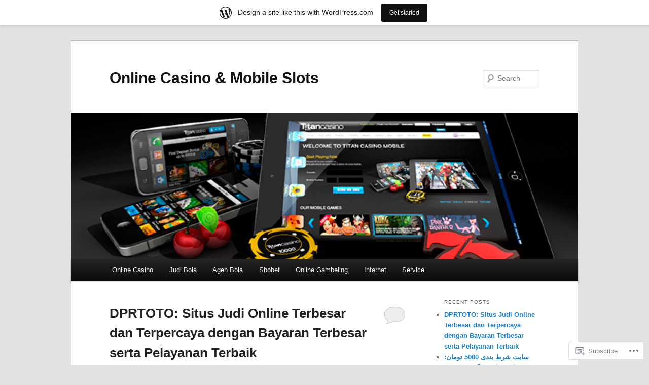

--- FILE ---
content_type: text/html; charset=UTF-8
request_url: https://onlinecasinomobileslots.game.blog/
body_size: 36172
content:
<!DOCTYPE html>
<!--[if IE 6]>
<html id="ie6" lang="en">
<![endif]-->
<!--[if IE 7]>
<html id="ie7" lang="en">
<![endif]-->
<!--[if IE 8]>
<html id="ie8" lang="en">
<![endif]-->
<!--[if !(IE 6) & !(IE 7) & !(IE 8)]><!-->
<html lang="en">
<!--<![endif]-->
<head>
<meta charset="UTF-8" />
<meta name="viewport" content="width=device-width" />
<title>
Online Casino &amp; Mobile Slots	</title>
<link rel="profile" href="https://gmpg.org/xfn/11" />
<link rel="stylesheet" type="text/css" media="all" href="https://s0.wp.com/wp-content/themes/pub/twentyeleven/style.css?m=1741693348i&amp;ver=20190507" />
<link rel="pingback" href="https://onlinecasinomobileslots.game.blog/xmlrpc.php">
<!--[if lt IE 9]>
<script src="https://s0.wp.com/wp-content/themes/pub/twentyeleven/js/html5.js?m=1394055389i&amp;ver=3.7.0" type="text/javascript"></script>
<![endif]-->
<meta name='robots' content='max-image-preview:large' />

<!-- Async WordPress.com Remote Login -->
<script id="wpcom_remote_login_js">
var wpcom_remote_login_extra_auth = '';
function wpcom_remote_login_remove_dom_node_id( element_id ) {
	var dom_node = document.getElementById( element_id );
	if ( dom_node ) { dom_node.parentNode.removeChild( dom_node ); }
}
function wpcom_remote_login_remove_dom_node_classes( class_name ) {
	var dom_nodes = document.querySelectorAll( '.' + class_name );
	for ( var i = 0; i < dom_nodes.length; i++ ) {
		dom_nodes[ i ].parentNode.removeChild( dom_nodes[ i ] );
	}
}
function wpcom_remote_login_final_cleanup() {
	wpcom_remote_login_remove_dom_node_classes( "wpcom_remote_login_msg" );
	wpcom_remote_login_remove_dom_node_id( "wpcom_remote_login_key" );
	wpcom_remote_login_remove_dom_node_id( "wpcom_remote_login_validate" );
	wpcom_remote_login_remove_dom_node_id( "wpcom_remote_login_js" );
	wpcom_remote_login_remove_dom_node_id( "wpcom_request_access_iframe" );
	wpcom_remote_login_remove_dom_node_id( "wpcom_request_access_styles" );
}

// Watch for messages back from the remote login
window.addEventListener( "message", function( e ) {
	if ( e.origin === "https://r-login.wordpress.com" ) {
		var data = {};
		try {
			data = JSON.parse( e.data );
		} catch( e ) {
			wpcom_remote_login_final_cleanup();
			return;
		}

		if ( data.msg === 'LOGIN' ) {
			// Clean up the login check iframe
			wpcom_remote_login_remove_dom_node_id( "wpcom_remote_login_key" );

			var id_regex = new RegExp( /^[0-9]+$/ );
			var token_regex = new RegExp( /^.*|.*|.*$/ );
			if (
				token_regex.test( data.token )
				&& id_regex.test( data.wpcomid )
			) {
				// We have everything we need to ask for a login
				var script = document.createElement( "script" );
				script.setAttribute( "id", "wpcom_remote_login_validate" );
				script.src = '/remote-login.php?wpcom_remote_login=validate'
					+ '&wpcomid=' + data.wpcomid
					+ '&token=' + encodeURIComponent( data.token )
					+ '&host=' + window.location.protocol
					+ '//' + window.location.hostname
					+ '&postid=410'
					+ '&is_singular=';
				document.body.appendChild( script );
			}

			return;
		}

		// Safari ITP, not logged in, so redirect
		if ( data.msg === 'LOGIN-REDIRECT' ) {
			window.location = 'https://wordpress.com/log-in?redirect_to=' + window.location.href;
			return;
		}

		// Safari ITP, storage access failed, remove the request
		if ( data.msg === 'LOGIN-REMOVE' ) {
			var css_zap = 'html { -webkit-transition: margin-top 1s; transition: margin-top 1s; } /* 9001 */ html { margin-top: 0 !important; } * html body { margin-top: 0 !important; } @media screen and ( max-width: 782px ) { html { margin-top: 0 !important; } * html body { margin-top: 0 !important; } }';
			var style_zap = document.createElement( 'style' );
			style_zap.type = 'text/css';
			style_zap.appendChild( document.createTextNode( css_zap ) );
			document.body.appendChild( style_zap );

			var e = document.getElementById( 'wpcom_request_access_iframe' );
			e.parentNode.removeChild( e );

			document.cookie = 'wordpress_com_login_access=denied; path=/; max-age=31536000';

			return;
		}

		// Safari ITP
		if ( data.msg === 'REQUEST_ACCESS' ) {
			console.log( 'request access: safari' );

			// Check ITP iframe enable/disable knob
			if ( wpcom_remote_login_extra_auth !== 'safari_itp_iframe' ) {
				return;
			}

			// If we are in a "private window" there is no ITP.
			var private_window = false;
			try {
				var opendb = window.openDatabase( null, null, null, null );
			} catch( e ) {
				private_window = true;
			}

			if ( private_window ) {
				console.log( 'private window' );
				return;
			}

			var iframe = document.createElement( 'iframe' );
			iframe.id = 'wpcom_request_access_iframe';
			iframe.setAttribute( 'scrolling', 'no' );
			iframe.setAttribute( 'sandbox', 'allow-storage-access-by-user-activation allow-scripts allow-same-origin allow-top-navigation-by-user-activation' );
			iframe.src = 'https://r-login.wordpress.com/remote-login.php?wpcom_remote_login=request_access&origin=' + encodeURIComponent( data.origin ) + '&wpcomid=' + encodeURIComponent( data.wpcomid );

			var css = 'html { -webkit-transition: margin-top 1s; transition: margin-top 1s; } /* 9001 */ html { margin-top: 46px !important; } * html body { margin-top: 46px !important; } @media screen and ( max-width: 660px ) { html { margin-top: 71px !important; } * html body { margin-top: 71px !important; } #wpcom_request_access_iframe { display: block; height: 71px !important; } } #wpcom_request_access_iframe { border: 0px; height: 46px; position: fixed; top: 0; left: 0; width: 100%; min-width: 100%; z-index: 99999; background: #23282d; } ';

			var style = document.createElement( 'style' );
			style.type = 'text/css';
			style.id = 'wpcom_request_access_styles';
			style.appendChild( document.createTextNode( css ) );
			document.body.appendChild( style );

			document.body.appendChild( iframe );
		}

		if ( data.msg === 'DONE' ) {
			wpcom_remote_login_final_cleanup();
		}
	}
}, false );

// Inject the remote login iframe after the page has had a chance to load
// more critical resources
window.addEventListener( "DOMContentLoaded", function( e ) {
	var iframe = document.createElement( "iframe" );
	iframe.style.display = "none";
	iframe.setAttribute( "scrolling", "no" );
	iframe.setAttribute( "id", "wpcom_remote_login_key" );
	iframe.src = "https://r-login.wordpress.com/remote-login.php"
		+ "?wpcom_remote_login=key"
		+ "&origin=aHR0cHM6Ly9vbmxpbmVjYXNpbm9tb2JpbGVzbG90cy5nYW1lLmJsb2c%3D"
		+ "&wpcomid=160477325"
		+ "&time=" + Math.floor( Date.now() / 1000 );
	document.body.appendChild( iframe );
}, false );
</script>
<link rel='dns-prefetch' href='//s0.wp.com' />
<link rel="alternate" type="application/rss+xml" title="Online Casino &amp; Mobile Slots &raquo; Feed" href="https://onlinecasinomobileslots.game.blog/feed/" />
<link rel="alternate" type="application/rss+xml" title="Online Casino &amp; Mobile Slots &raquo; Comments Feed" href="https://onlinecasinomobileslots.game.blog/comments/feed/" />
	<script type="text/javascript">
		/* <![CDATA[ */
		function addLoadEvent(func) {
			var oldonload = window.onload;
			if (typeof window.onload != 'function') {
				window.onload = func;
			} else {
				window.onload = function () {
					oldonload();
					func();
				}
			}
		}
		/* ]]> */
	</script>
	<link crossorigin='anonymous' rel='stylesheet' id='all-css-0-1' href='/_static/??-eJxdjNEKwjAMAH/IGodS8UH8lq7Gki1NS5My/HsVNhEf7+AOlupiEUMxGLkkV7knEoUc2oxGktwYGkT9M/u32cFPnPs3ndBqiPPKoF0gl3tnVCB5kJCh09gK88bPz+6Wr8PZD/50uPjj9AJ1ojip&cssminify=yes' type='text/css' media='all' />
<style id='wp-emoji-styles-inline-css'>

	img.wp-smiley, img.emoji {
		display: inline !important;
		border: none !important;
		box-shadow: none !important;
		height: 1em !important;
		width: 1em !important;
		margin: 0 0.07em !important;
		vertical-align: -0.1em !important;
		background: none !important;
		padding: 0 !important;
	}
/*# sourceURL=wp-emoji-styles-inline-css */
</style>
<link crossorigin='anonymous' rel='stylesheet' id='all-css-2-1' href='/wp-content/plugins/gutenberg-core/v22.2.0/build/styles/block-library/style.css?m=1764855221i&cssminify=yes' type='text/css' media='all' />
<style id='wp-block-library-inline-css'>
.has-text-align-justify {
	text-align:justify;
}
.has-text-align-justify{text-align:justify;}

/*# sourceURL=wp-block-library-inline-css */
</style><style id='wp-block-paragraph-inline-css'>
.is-small-text{font-size:.875em}.is-regular-text{font-size:1em}.is-large-text{font-size:2.25em}.is-larger-text{font-size:3em}.has-drop-cap:not(:focus):first-letter{float:left;font-size:8.4em;font-style:normal;font-weight:100;line-height:.68;margin:.05em .1em 0 0;text-transform:uppercase}body.rtl .has-drop-cap:not(:focus):first-letter{float:none;margin-left:.1em}p.has-drop-cap.has-background{overflow:hidden}:root :where(p.has-background){padding:1.25em 2.375em}:where(p.has-text-color:not(.has-link-color)) a{color:inherit}p.has-text-align-left[style*="writing-mode:vertical-lr"],p.has-text-align-right[style*="writing-mode:vertical-rl"]{rotate:180deg}
/*# sourceURL=/wp-content/plugins/gutenberg-core/v22.2.0/build/styles/block-library/paragraph/style.css */
</style>
<style id='wp-block-heading-inline-css'>
h1:where(.wp-block-heading).has-background,h2:where(.wp-block-heading).has-background,h3:where(.wp-block-heading).has-background,h4:where(.wp-block-heading).has-background,h5:where(.wp-block-heading).has-background,h6:where(.wp-block-heading).has-background{padding:1.25em 2.375em}h1.has-text-align-left[style*=writing-mode]:where([style*=vertical-lr]),h1.has-text-align-right[style*=writing-mode]:where([style*=vertical-rl]),h2.has-text-align-left[style*=writing-mode]:where([style*=vertical-lr]),h2.has-text-align-right[style*=writing-mode]:where([style*=vertical-rl]),h3.has-text-align-left[style*=writing-mode]:where([style*=vertical-lr]),h3.has-text-align-right[style*=writing-mode]:where([style*=vertical-rl]),h4.has-text-align-left[style*=writing-mode]:where([style*=vertical-lr]),h4.has-text-align-right[style*=writing-mode]:where([style*=vertical-rl]),h5.has-text-align-left[style*=writing-mode]:where([style*=vertical-lr]),h5.has-text-align-right[style*=writing-mode]:where([style*=vertical-rl]),h6.has-text-align-left[style*=writing-mode]:where([style*=vertical-lr]),h6.has-text-align-right[style*=writing-mode]:where([style*=vertical-rl]){rotate:180deg}
/*# sourceURL=/wp-content/plugins/gutenberg-core/v22.2.0/build/styles/block-library/heading/style.css */
</style>
<style id='wp-block-list-inline-css'>
ol,ul{box-sizing:border-box}:root :where(.wp-block-list.has-background){padding:1.25em 2.375em}
/*# sourceURL=/wp-content/plugins/gutenberg-core/v22.2.0/build/styles/block-library/list/style.css */
</style>
<style id='global-styles-inline-css'>
:root{--wp--preset--aspect-ratio--square: 1;--wp--preset--aspect-ratio--4-3: 4/3;--wp--preset--aspect-ratio--3-4: 3/4;--wp--preset--aspect-ratio--3-2: 3/2;--wp--preset--aspect-ratio--2-3: 2/3;--wp--preset--aspect-ratio--16-9: 16/9;--wp--preset--aspect-ratio--9-16: 9/16;--wp--preset--color--black: #000;--wp--preset--color--cyan-bluish-gray: #abb8c3;--wp--preset--color--white: #fff;--wp--preset--color--pale-pink: #f78da7;--wp--preset--color--vivid-red: #cf2e2e;--wp--preset--color--luminous-vivid-orange: #ff6900;--wp--preset--color--luminous-vivid-amber: #fcb900;--wp--preset--color--light-green-cyan: #7bdcb5;--wp--preset--color--vivid-green-cyan: #00d084;--wp--preset--color--pale-cyan-blue: #8ed1fc;--wp--preset--color--vivid-cyan-blue: #0693e3;--wp--preset--color--vivid-purple: #9b51e0;--wp--preset--color--blue: #1982d1;--wp--preset--color--dark-gray: #373737;--wp--preset--color--medium-gray: #666;--wp--preset--color--light-gray: #e2e2e2;--wp--preset--gradient--vivid-cyan-blue-to-vivid-purple: linear-gradient(135deg,rgb(6,147,227) 0%,rgb(155,81,224) 100%);--wp--preset--gradient--light-green-cyan-to-vivid-green-cyan: linear-gradient(135deg,rgb(122,220,180) 0%,rgb(0,208,130) 100%);--wp--preset--gradient--luminous-vivid-amber-to-luminous-vivid-orange: linear-gradient(135deg,rgb(252,185,0) 0%,rgb(255,105,0) 100%);--wp--preset--gradient--luminous-vivid-orange-to-vivid-red: linear-gradient(135deg,rgb(255,105,0) 0%,rgb(207,46,46) 100%);--wp--preset--gradient--very-light-gray-to-cyan-bluish-gray: linear-gradient(135deg,rgb(238,238,238) 0%,rgb(169,184,195) 100%);--wp--preset--gradient--cool-to-warm-spectrum: linear-gradient(135deg,rgb(74,234,220) 0%,rgb(151,120,209) 20%,rgb(207,42,186) 40%,rgb(238,44,130) 60%,rgb(251,105,98) 80%,rgb(254,248,76) 100%);--wp--preset--gradient--blush-light-purple: linear-gradient(135deg,rgb(255,206,236) 0%,rgb(152,150,240) 100%);--wp--preset--gradient--blush-bordeaux: linear-gradient(135deg,rgb(254,205,165) 0%,rgb(254,45,45) 50%,rgb(107,0,62) 100%);--wp--preset--gradient--luminous-dusk: linear-gradient(135deg,rgb(255,203,112) 0%,rgb(199,81,192) 50%,rgb(65,88,208) 100%);--wp--preset--gradient--pale-ocean: linear-gradient(135deg,rgb(255,245,203) 0%,rgb(182,227,212) 50%,rgb(51,167,181) 100%);--wp--preset--gradient--electric-grass: linear-gradient(135deg,rgb(202,248,128) 0%,rgb(113,206,126) 100%);--wp--preset--gradient--midnight: linear-gradient(135deg,rgb(2,3,129) 0%,rgb(40,116,252) 100%);--wp--preset--font-size--small: 13px;--wp--preset--font-size--medium: 20px;--wp--preset--font-size--large: 36px;--wp--preset--font-size--x-large: 42px;--wp--preset--font-family--albert-sans: 'Albert Sans', sans-serif;--wp--preset--font-family--alegreya: Alegreya, serif;--wp--preset--font-family--arvo: Arvo, serif;--wp--preset--font-family--bodoni-moda: 'Bodoni Moda', serif;--wp--preset--font-family--bricolage-grotesque: 'Bricolage Grotesque', sans-serif;--wp--preset--font-family--cabin: Cabin, sans-serif;--wp--preset--font-family--chivo: Chivo, sans-serif;--wp--preset--font-family--commissioner: Commissioner, sans-serif;--wp--preset--font-family--cormorant: Cormorant, serif;--wp--preset--font-family--courier-prime: 'Courier Prime', monospace;--wp--preset--font-family--crimson-pro: 'Crimson Pro', serif;--wp--preset--font-family--dm-mono: 'DM Mono', monospace;--wp--preset--font-family--dm-sans: 'DM Sans', sans-serif;--wp--preset--font-family--dm-serif-display: 'DM Serif Display', serif;--wp--preset--font-family--domine: Domine, serif;--wp--preset--font-family--eb-garamond: 'EB Garamond', serif;--wp--preset--font-family--epilogue: Epilogue, sans-serif;--wp--preset--font-family--fahkwang: Fahkwang, sans-serif;--wp--preset--font-family--figtree: Figtree, sans-serif;--wp--preset--font-family--fira-sans: 'Fira Sans', sans-serif;--wp--preset--font-family--fjalla-one: 'Fjalla One', sans-serif;--wp--preset--font-family--fraunces: Fraunces, serif;--wp--preset--font-family--gabarito: Gabarito, system-ui;--wp--preset--font-family--ibm-plex-mono: 'IBM Plex Mono', monospace;--wp--preset--font-family--ibm-plex-sans: 'IBM Plex Sans', sans-serif;--wp--preset--font-family--ibarra-real-nova: 'Ibarra Real Nova', serif;--wp--preset--font-family--instrument-serif: 'Instrument Serif', serif;--wp--preset--font-family--inter: Inter, sans-serif;--wp--preset--font-family--josefin-sans: 'Josefin Sans', sans-serif;--wp--preset--font-family--jost: Jost, sans-serif;--wp--preset--font-family--libre-baskerville: 'Libre Baskerville', serif;--wp--preset--font-family--libre-franklin: 'Libre Franklin', sans-serif;--wp--preset--font-family--literata: Literata, serif;--wp--preset--font-family--lora: Lora, serif;--wp--preset--font-family--merriweather: Merriweather, serif;--wp--preset--font-family--montserrat: Montserrat, sans-serif;--wp--preset--font-family--newsreader: Newsreader, serif;--wp--preset--font-family--noto-sans-mono: 'Noto Sans Mono', sans-serif;--wp--preset--font-family--nunito: Nunito, sans-serif;--wp--preset--font-family--open-sans: 'Open Sans', sans-serif;--wp--preset--font-family--overpass: Overpass, sans-serif;--wp--preset--font-family--pt-serif: 'PT Serif', serif;--wp--preset--font-family--petrona: Petrona, serif;--wp--preset--font-family--piazzolla: Piazzolla, serif;--wp--preset--font-family--playfair-display: 'Playfair Display', serif;--wp--preset--font-family--plus-jakarta-sans: 'Plus Jakarta Sans', sans-serif;--wp--preset--font-family--poppins: Poppins, sans-serif;--wp--preset--font-family--raleway: Raleway, sans-serif;--wp--preset--font-family--roboto: Roboto, sans-serif;--wp--preset--font-family--roboto-slab: 'Roboto Slab', serif;--wp--preset--font-family--rubik: Rubik, sans-serif;--wp--preset--font-family--rufina: Rufina, serif;--wp--preset--font-family--sora: Sora, sans-serif;--wp--preset--font-family--source-sans-3: 'Source Sans 3', sans-serif;--wp--preset--font-family--source-serif-4: 'Source Serif 4', serif;--wp--preset--font-family--space-mono: 'Space Mono', monospace;--wp--preset--font-family--syne: Syne, sans-serif;--wp--preset--font-family--texturina: Texturina, serif;--wp--preset--font-family--urbanist: Urbanist, sans-serif;--wp--preset--font-family--work-sans: 'Work Sans', sans-serif;--wp--preset--spacing--20: 0.44rem;--wp--preset--spacing--30: 0.67rem;--wp--preset--spacing--40: 1rem;--wp--preset--spacing--50: 1.5rem;--wp--preset--spacing--60: 2.25rem;--wp--preset--spacing--70: 3.38rem;--wp--preset--spacing--80: 5.06rem;--wp--preset--shadow--natural: 6px 6px 9px rgba(0, 0, 0, 0.2);--wp--preset--shadow--deep: 12px 12px 50px rgba(0, 0, 0, 0.4);--wp--preset--shadow--sharp: 6px 6px 0px rgba(0, 0, 0, 0.2);--wp--preset--shadow--outlined: 6px 6px 0px -3px rgb(255, 255, 255), 6px 6px rgb(0, 0, 0);--wp--preset--shadow--crisp: 6px 6px 0px rgb(0, 0, 0);}:where(.is-layout-flex){gap: 0.5em;}:where(.is-layout-grid){gap: 0.5em;}body .is-layout-flex{display: flex;}.is-layout-flex{flex-wrap: wrap;align-items: center;}.is-layout-flex > :is(*, div){margin: 0;}body .is-layout-grid{display: grid;}.is-layout-grid > :is(*, div){margin: 0;}:where(.wp-block-columns.is-layout-flex){gap: 2em;}:where(.wp-block-columns.is-layout-grid){gap: 2em;}:where(.wp-block-post-template.is-layout-flex){gap: 1.25em;}:where(.wp-block-post-template.is-layout-grid){gap: 1.25em;}.has-black-color{color: var(--wp--preset--color--black) !important;}.has-cyan-bluish-gray-color{color: var(--wp--preset--color--cyan-bluish-gray) !important;}.has-white-color{color: var(--wp--preset--color--white) !important;}.has-pale-pink-color{color: var(--wp--preset--color--pale-pink) !important;}.has-vivid-red-color{color: var(--wp--preset--color--vivid-red) !important;}.has-luminous-vivid-orange-color{color: var(--wp--preset--color--luminous-vivid-orange) !important;}.has-luminous-vivid-amber-color{color: var(--wp--preset--color--luminous-vivid-amber) !important;}.has-light-green-cyan-color{color: var(--wp--preset--color--light-green-cyan) !important;}.has-vivid-green-cyan-color{color: var(--wp--preset--color--vivid-green-cyan) !important;}.has-pale-cyan-blue-color{color: var(--wp--preset--color--pale-cyan-blue) !important;}.has-vivid-cyan-blue-color{color: var(--wp--preset--color--vivid-cyan-blue) !important;}.has-vivid-purple-color{color: var(--wp--preset--color--vivid-purple) !important;}.has-black-background-color{background-color: var(--wp--preset--color--black) !important;}.has-cyan-bluish-gray-background-color{background-color: var(--wp--preset--color--cyan-bluish-gray) !important;}.has-white-background-color{background-color: var(--wp--preset--color--white) !important;}.has-pale-pink-background-color{background-color: var(--wp--preset--color--pale-pink) !important;}.has-vivid-red-background-color{background-color: var(--wp--preset--color--vivid-red) !important;}.has-luminous-vivid-orange-background-color{background-color: var(--wp--preset--color--luminous-vivid-orange) !important;}.has-luminous-vivid-amber-background-color{background-color: var(--wp--preset--color--luminous-vivid-amber) !important;}.has-light-green-cyan-background-color{background-color: var(--wp--preset--color--light-green-cyan) !important;}.has-vivid-green-cyan-background-color{background-color: var(--wp--preset--color--vivid-green-cyan) !important;}.has-pale-cyan-blue-background-color{background-color: var(--wp--preset--color--pale-cyan-blue) !important;}.has-vivid-cyan-blue-background-color{background-color: var(--wp--preset--color--vivid-cyan-blue) !important;}.has-vivid-purple-background-color{background-color: var(--wp--preset--color--vivid-purple) !important;}.has-black-border-color{border-color: var(--wp--preset--color--black) !important;}.has-cyan-bluish-gray-border-color{border-color: var(--wp--preset--color--cyan-bluish-gray) !important;}.has-white-border-color{border-color: var(--wp--preset--color--white) !important;}.has-pale-pink-border-color{border-color: var(--wp--preset--color--pale-pink) !important;}.has-vivid-red-border-color{border-color: var(--wp--preset--color--vivid-red) !important;}.has-luminous-vivid-orange-border-color{border-color: var(--wp--preset--color--luminous-vivid-orange) !important;}.has-luminous-vivid-amber-border-color{border-color: var(--wp--preset--color--luminous-vivid-amber) !important;}.has-light-green-cyan-border-color{border-color: var(--wp--preset--color--light-green-cyan) !important;}.has-vivid-green-cyan-border-color{border-color: var(--wp--preset--color--vivid-green-cyan) !important;}.has-pale-cyan-blue-border-color{border-color: var(--wp--preset--color--pale-cyan-blue) !important;}.has-vivid-cyan-blue-border-color{border-color: var(--wp--preset--color--vivid-cyan-blue) !important;}.has-vivid-purple-border-color{border-color: var(--wp--preset--color--vivid-purple) !important;}.has-vivid-cyan-blue-to-vivid-purple-gradient-background{background: var(--wp--preset--gradient--vivid-cyan-blue-to-vivid-purple) !important;}.has-light-green-cyan-to-vivid-green-cyan-gradient-background{background: var(--wp--preset--gradient--light-green-cyan-to-vivid-green-cyan) !important;}.has-luminous-vivid-amber-to-luminous-vivid-orange-gradient-background{background: var(--wp--preset--gradient--luminous-vivid-amber-to-luminous-vivid-orange) !important;}.has-luminous-vivid-orange-to-vivid-red-gradient-background{background: var(--wp--preset--gradient--luminous-vivid-orange-to-vivid-red) !important;}.has-very-light-gray-to-cyan-bluish-gray-gradient-background{background: var(--wp--preset--gradient--very-light-gray-to-cyan-bluish-gray) !important;}.has-cool-to-warm-spectrum-gradient-background{background: var(--wp--preset--gradient--cool-to-warm-spectrum) !important;}.has-blush-light-purple-gradient-background{background: var(--wp--preset--gradient--blush-light-purple) !important;}.has-blush-bordeaux-gradient-background{background: var(--wp--preset--gradient--blush-bordeaux) !important;}.has-luminous-dusk-gradient-background{background: var(--wp--preset--gradient--luminous-dusk) !important;}.has-pale-ocean-gradient-background{background: var(--wp--preset--gradient--pale-ocean) !important;}.has-electric-grass-gradient-background{background: var(--wp--preset--gradient--electric-grass) !important;}.has-midnight-gradient-background{background: var(--wp--preset--gradient--midnight) !important;}.has-small-font-size{font-size: var(--wp--preset--font-size--small) !important;}.has-medium-font-size{font-size: var(--wp--preset--font-size--medium) !important;}.has-large-font-size{font-size: var(--wp--preset--font-size--large) !important;}.has-x-large-font-size{font-size: var(--wp--preset--font-size--x-large) !important;}.has-albert-sans-font-family{font-family: var(--wp--preset--font-family--albert-sans) !important;}.has-alegreya-font-family{font-family: var(--wp--preset--font-family--alegreya) !important;}.has-arvo-font-family{font-family: var(--wp--preset--font-family--arvo) !important;}.has-bodoni-moda-font-family{font-family: var(--wp--preset--font-family--bodoni-moda) !important;}.has-bricolage-grotesque-font-family{font-family: var(--wp--preset--font-family--bricolage-grotesque) !important;}.has-cabin-font-family{font-family: var(--wp--preset--font-family--cabin) !important;}.has-chivo-font-family{font-family: var(--wp--preset--font-family--chivo) !important;}.has-commissioner-font-family{font-family: var(--wp--preset--font-family--commissioner) !important;}.has-cormorant-font-family{font-family: var(--wp--preset--font-family--cormorant) !important;}.has-courier-prime-font-family{font-family: var(--wp--preset--font-family--courier-prime) !important;}.has-crimson-pro-font-family{font-family: var(--wp--preset--font-family--crimson-pro) !important;}.has-dm-mono-font-family{font-family: var(--wp--preset--font-family--dm-mono) !important;}.has-dm-sans-font-family{font-family: var(--wp--preset--font-family--dm-sans) !important;}.has-dm-serif-display-font-family{font-family: var(--wp--preset--font-family--dm-serif-display) !important;}.has-domine-font-family{font-family: var(--wp--preset--font-family--domine) !important;}.has-eb-garamond-font-family{font-family: var(--wp--preset--font-family--eb-garamond) !important;}.has-epilogue-font-family{font-family: var(--wp--preset--font-family--epilogue) !important;}.has-fahkwang-font-family{font-family: var(--wp--preset--font-family--fahkwang) !important;}.has-figtree-font-family{font-family: var(--wp--preset--font-family--figtree) !important;}.has-fira-sans-font-family{font-family: var(--wp--preset--font-family--fira-sans) !important;}.has-fjalla-one-font-family{font-family: var(--wp--preset--font-family--fjalla-one) !important;}.has-fraunces-font-family{font-family: var(--wp--preset--font-family--fraunces) !important;}.has-gabarito-font-family{font-family: var(--wp--preset--font-family--gabarito) !important;}.has-ibm-plex-mono-font-family{font-family: var(--wp--preset--font-family--ibm-plex-mono) !important;}.has-ibm-plex-sans-font-family{font-family: var(--wp--preset--font-family--ibm-plex-sans) !important;}.has-ibarra-real-nova-font-family{font-family: var(--wp--preset--font-family--ibarra-real-nova) !important;}.has-instrument-serif-font-family{font-family: var(--wp--preset--font-family--instrument-serif) !important;}.has-inter-font-family{font-family: var(--wp--preset--font-family--inter) !important;}.has-josefin-sans-font-family{font-family: var(--wp--preset--font-family--josefin-sans) !important;}.has-jost-font-family{font-family: var(--wp--preset--font-family--jost) !important;}.has-libre-baskerville-font-family{font-family: var(--wp--preset--font-family--libre-baskerville) !important;}.has-libre-franklin-font-family{font-family: var(--wp--preset--font-family--libre-franklin) !important;}.has-literata-font-family{font-family: var(--wp--preset--font-family--literata) !important;}.has-lora-font-family{font-family: var(--wp--preset--font-family--lora) !important;}.has-merriweather-font-family{font-family: var(--wp--preset--font-family--merriweather) !important;}.has-montserrat-font-family{font-family: var(--wp--preset--font-family--montserrat) !important;}.has-newsreader-font-family{font-family: var(--wp--preset--font-family--newsreader) !important;}.has-noto-sans-mono-font-family{font-family: var(--wp--preset--font-family--noto-sans-mono) !important;}.has-nunito-font-family{font-family: var(--wp--preset--font-family--nunito) !important;}.has-open-sans-font-family{font-family: var(--wp--preset--font-family--open-sans) !important;}.has-overpass-font-family{font-family: var(--wp--preset--font-family--overpass) !important;}.has-pt-serif-font-family{font-family: var(--wp--preset--font-family--pt-serif) !important;}.has-petrona-font-family{font-family: var(--wp--preset--font-family--petrona) !important;}.has-piazzolla-font-family{font-family: var(--wp--preset--font-family--piazzolla) !important;}.has-playfair-display-font-family{font-family: var(--wp--preset--font-family--playfair-display) !important;}.has-plus-jakarta-sans-font-family{font-family: var(--wp--preset--font-family--plus-jakarta-sans) !important;}.has-poppins-font-family{font-family: var(--wp--preset--font-family--poppins) !important;}.has-raleway-font-family{font-family: var(--wp--preset--font-family--raleway) !important;}.has-roboto-font-family{font-family: var(--wp--preset--font-family--roboto) !important;}.has-roboto-slab-font-family{font-family: var(--wp--preset--font-family--roboto-slab) !important;}.has-rubik-font-family{font-family: var(--wp--preset--font-family--rubik) !important;}.has-rufina-font-family{font-family: var(--wp--preset--font-family--rufina) !important;}.has-sora-font-family{font-family: var(--wp--preset--font-family--sora) !important;}.has-source-sans-3-font-family{font-family: var(--wp--preset--font-family--source-sans-3) !important;}.has-source-serif-4-font-family{font-family: var(--wp--preset--font-family--source-serif-4) !important;}.has-space-mono-font-family{font-family: var(--wp--preset--font-family--space-mono) !important;}.has-syne-font-family{font-family: var(--wp--preset--font-family--syne) !important;}.has-texturina-font-family{font-family: var(--wp--preset--font-family--texturina) !important;}.has-urbanist-font-family{font-family: var(--wp--preset--font-family--urbanist) !important;}.has-work-sans-font-family{font-family: var(--wp--preset--font-family--work-sans) !important;}
/*# sourceURL=global-styles-inline-css */
</style>

<style id='classic-theme-styles-inline-css'>
/*! This file is auto-generated */
.wp-block-button__link{color:#fff;background-color:#32373c;border-radius:9999px;box-shadow:none;text-decoration:none;padding:calc(.667em + 2px) calc(1.333em + 2px);font-size:1.125em}.wp-block-file__button{background:#32373c;color:#fff;text-decoration:none}
/*# sourceURL=/wp-includes/css/classic-themes.min.css */
</style>
<link crossorigin='anonymous' rel='stylesheet' id='all-css-4-1' href='/_static/??-eJyNT1tuwzAMu9AUIV27bh/DzuI4aqbWL1hyg95+artHhgHBfgyTICkS5wI+J6WkWEKbOAn6PITsT4Kbrn/uehCOJRBUOndbHFn0WwGil0CdF3nARVBs8JNVyfhYnF4VkUZ2FCiabM02F/PAMJRKImBv5BZB380of3x3GksbUGcjLnbgTAnvHf8tv22B2+W1apUsd7LvhKZawDXTRBmsjVPO6ReAQ3Bc16xH0uL86ROjtIQxjy3YBE4HTqwE4msO4WvZctU1+S2+9vvd42b/8rTdHT8AgLy7RQ==&cssminify=yes' type='text/css' media='all' />
<style id='jetpack-global-styles-frontend-style-inline-css'>
:root { --font-headings: unset; --font-base: unset; --font-headings-default: -apple-system,BlinkMacSystemFont,"Segoe UI",Roboto,Oxygen-Sans,Ubuntu,Cantarell,"Helvetica Neue",sans-serif; --font-base-default: -apple-system,BlinkMacSystemFont,"Segoe UI",Roboto,Oxygen-Sans,Ubuntu,Cantarell,"Helvetica Neue",sans-serif;}
/*# sourceURL=jetpack-global-styles-frontend-style-inline-css */
</style>
<link crossorigin='anonymous' rel='stylesheet' id='all-css-6-1' href='/_static/??/wp-content/themes/h4/global.css,/wp-content/mu-plugins/widgets/css/widget-grid-and-list.css?m=1459448823j&cssminify=yes' type='text/css' media='all' />
<script type="text/javascript" id="wpcom-actionbar-placeholder-js-extra">
/* <![CDATA[ */
var actionbardata = {"siteID":"160477325","postID":"0","siteURL":"https://onlinecasinomobileslots.game.blog","xhrURL":"https://onlinecasinomobileslots.game.blog/wp-admin/admin-ajax.php","nonce":"a1fa0fa1af","isLoggedIn":"","statusMessage":"","subsEmailDefault":"instantly","proxyScriptUrl":"https://s0.wp.com/wp-content/js/wpcom-proxy-request.js?m=1513050504i&amp;ver=20211021","i18n":{"followedText":"New posts from this site will now appear in your \u003Ca href=\"https://wordpress.com/reader\"\u003EReader\u003C/a\u003E","foldBar":"Collapse this bar","unfoldBar":"Expand this bar","shortLinkCopied":"Shortlink copied to clipboard."}};
//# sourceURL=wpcom-actionbar-placeholder-js-extra
/* ]]> */
</script>
<script type="text/javascript" id="jetpack-mu-wpcom-settings-js-before">
/* <![CDATA[ */
var JETPACK_MU_WPCOM_SETTINGS = {"assetsUrl":"https://s0.wp.com/wp-content/mu-plugins/jetpack-mu-wpcom-plugin/sun/jetpack_vendor/automattic/jetpack-mu-wpcom/src/build/"};
//# sourceURL=jetpack-mu-wpcom-settings-js-before
/* ]]> */
</script>
<script crossorigin='anonymous' type='text/javascript'  src='/wp-content/js/rlt-proxy.js?m=1720530689i'></script>
<script type="text/javascript" id="rlt-proxy-js-after">
/* <![CDATA[ */
	rltInitialize( {"token":null,"iframeOrigins":["https:\/\/widgets.wp.com"]} );
//# sourceURL=rlt-proxy-js-after
/* ]]> */
</script>
<link rel="EditURI" type="application/rsd+xml" title="RSD" href="https://onlinecasinomobileslotsgame.wordpress.com/xmlrpc.php?rsd" />
<meta name="generator" content="WordPress.com" />
<link rel='shortlink' href='https://wp.me/aRltX' />

<!-- Jetpack Open Graph Tags -->
<meta property="og:type" content="website" />
<meta property="og:title" content="Online Casino &amp; Mobile Slots" />
<meta property="og:url" content="https://onlinecasinomobileslots.game.blog/" />
<meta property="og:site_name" content="Online Casino &amp; Mobile Slots" />
<meta property="og:image" content="https://onlinecasinomobileslots.game.blog/wp-content/uploads/2019/04/cropped-plushcasino-topmobiledevicestoenhanceyourcasinogamingexperience.jpg?w=200" />
<meta property="og:image:width" content="200" />
<meta property="og:image:height" content="200" />
<meta property="og:image:alt" content="" />
<meta property="og:locale" content="en_US" />

<!-- End Jetpack Open Graph Tags -->
<link rel="search" type="application/opensearchdescription+xml" href="https://onlinecasinomobileslots.game.blog/osd.xml" title="Online Casino &#38; Mobile Slots" />
<link rel="search" type="application/opensearchdescription+xml" href="https://s1.wp.com/opensearch.xml" title="WordPress.com" />
<style type="text/css">.recentcomments a{display:inline !important;padding:0 !important;margin:0 !important;}</style>		<style type="text/css">
			.recentcomments a {
				display: inline !important;
				padding: 0 !important;
				margin: 0 !important;
			}

			table.recentcommentsavatartop img.avatar, table.recentcommentsavatarend img.avatar {
				border: 0px;
				margin: 0;
			}

			table.recentcommentsavatartop a, table.recentcommentsavatarend a {
				border: 0px !important;
				background-color: transparent !important;
			}

			td.recentcommentsavatarend, td.recentcommentsavatartop {
				padding: 0px 0px 1px 0px;
				margin: 0px;
			}

			td.recentcommentstextend {
				border: none !important;
				padding: 0px 0px 2px 10px;
			}

			.rtl td.recentcommentstextend {
				padding: 0px 10px 2px 0px;
			}

			td.recentcommentstexttop {
				border: none;
				padding: 0px 0px 0px 10px;
			}

			.rtl td.recentcommentstexttop {
				padding: 0px 10px 0px 0px;
			}
		</style>
		<link rel="icon" href="https://onlinecasinomobileslots.game.blog/wp-content/uploads/2019/04/cropped-plushcasino-topmobiledevicestoenhanceyourcasinogamingexperience.jpg?w=32" sizes="32x32" />
<link rel="icon" href="https://onlinecasinomobileslots.game.blog/wp-content/uploads/2019/04/cropped-plushcasino-topmobiledevicestoenhanceyourcasinogamingexperience.jpg?w=192" sizes="192x192" />
<link rel="apple-touch-icon" href="https://onlinecasinomobileslots.game.blog/wp-content/uploads/2019/04/cropped-plushcasino-topmobiledevicestoenhanceyourcasinogamingexperience.jpg?w=180" />
<meta name="msapplication-TileImage" content="https://onlinecasinomobileslots.game.blog/wp-content/uploads/2019/04/cropped-plushcasino-topmobiledevicestoenhanceyourcasinogamingexperience.jpg?w=270" />
<link crossorigin='anonymous' rel='stylesheet' id='all-css-0-3' href='/_static/??-eJydjs0KwjAQhF/IuPhTiwfxUSQmS0i7yYbuhtC3t4L1KOptZpj5GGjFOM6KWSFVU6iGmAUG1GLd+PIgNUNiXwkFWvQBVUC5mMKyKNGZcOtENvA17RazgzuxG5d9iwWnHwHrHWcnroL07qzBnzyNhN4ES4TT/Mk9+dd02fXdYd+fT8dueADBDX1s&cssminify=yes' type='text/css' media='all' />
</head>

<body class="home blog wp-embed-responsive wp-theme-pubtwentyeleven customizer-styles-applied single-author two-column right-sidebar jetpack-reblog-enabled has-marketing-bar has-marketing-bar-theme-twenty-eleven">
<div class="skip-link"><a class="assistive-text" href="#content">Skip to primary content</a></div><div class="skip-link"><a class="assistive-text" href="#secondary">Skip to secondary content</a></div><div id="page" class="hfeed">
	<header id="branding">
			<hgroup>
				<h1 id="site-title"><span><a href="https://onlinecasinomobileslots.game.blog/" rel="home">Online Casino &amp; Mobile Slots</a></span></h1>
				<h2 id="site-description"></h2>
			</hgroup>

						<a href="https://onlinecasinomobileslots.game.blog/">
									<img src="https://onlinecasinomobileslots.game.blog/wp-content/uploads/2019/04/cropped-mobile-casino-is-here.png" width="1000" height="288" alt="Online Casino &amp; Mobile Slots" />
								</a>
			
									<form method="get" id="searchform" action="https://onlinecasinomobileslots.game.blog/">
		<label for="s" class="assistive-text">Search</label>
		<input type="text" class="field" name="s" id="s" placeholder="Search" />
		<input type="submit" class="submit" name="submit" id="searchsubmit" value="Search" />
	</form>
			
			<nav id="access">
				<h3 class="assistive-text">Main menu</h3>
				<div class="menu-menu-container"><ul id="menu-menu" class="menu"><li id="menu-item-15" class="menu-item menu-item-type-taxonomy menu-item-object-category menu-item-15"><a href="https://onlinecasinomobileslots.game.blog/category/online-casino/">Online Casino</a></li>
<li id="menu-item-16" class="menu-item menu-item-type-taxonomy menu-item-object-category menu-item-16"><a href="https://onlinecasinomobileslots.game.blog/category/judi-bola/">Judi Bola</a></li>
<li id="menu-item-17" class="menu-item menu-item-type-taxonomy menu-item-object-category menu-item-17"><a href="https://onlinecasinomobileslots.game.blog/category/agen-bola/">Agen Bola</a></li>
<li id="menu-item-18" class="menu-item menu-item-type-taxonomy menu-item-object-category menu-item-18"><a href="https://onlinecasinomobileslots.game.blog/category/sbobet/">Sbobet</a></li>
<li id="menu-item-19" class="menu-item menu-item-type-taxonomy menu-item-object-category menu-item-19"><a href="https://onlinecasinomobileslots.game.blog/category/online-gambeling/">Online Gambeling</a></li>
<li id="menu-item-20" class="menu-item menu-item-type-taxonomy menu-item-object-category menu-item-20"><a href="https://onlinecasinomobileslots.game.blog/category/internet/">Internet</a></li>
<li id="menu-item-21" class="menu-item menu-item-type-taxonomy menu-item-object-category menu-item-21"><a href="https://onlinecasinomobileslots.game.blog/category/service/">Service</a></li>
</ul></div>			</nav><!-- #access -->
	</header><!-- #branding -->


	<div id="main">

		<div id="primary">
			<div id="content" role="main">

			
							<nav id="nav-above">
				<h3 class="assistive-text">Post navigation</h3>
				<div class="nav-previous"><a href="https://onlinecasinomobileslots.game.blog/page/2/" ><span class="meta-nav">&larr;</span> Older posts</a></div>
				<div class="nav-next"></div>
			</nav><!-- #nav-above -->
			
				
					
	<article id="post-410" class="post-410 post type-post status-publish format-standard hentry category-online-casino">
		<header class="entry-header">
						<h1 class="entry-title"><a href="https://onlinecasinomobileslots.game.blog/2024/06/04/dprtoto-situs-judi-online-terbesar-dan-terpercaya-dengan-bayaran-terbesar-serta-pelayanan-terbaik/" rel="bookmark">DPRTOTO: Situs Judi Online Terbesar dan Terpercaya dengan Bayaran Terbesar serta Pelayanan&nbsp;Terbaik</a></h1>
			
						<div class="entry-meta">
				<span class="sep">Posted on </span><a href="https://onlinecasinomobileslots.game.blog/2024/06/04/dprtoto-situs-judi-online-terbesar-dan-terpercaya-dengan-bayaran-terbesar-serta-pelayanan-terbaik/" title="8:13 am" rel="bookmark"><time class="entry-date" datetime="2024-06-04T08:13:19+00:00">June 4, 2024</time></a><span class="by-author"> <span class="sep"> by </span> <span class="author vcard"><a class="url fn n" href="https://onlinecasinomobileslots.game.blog/author/onlinecasinomobileslots15/" title="View all posts by onlinecasinomobileslots15" rel="author">onlinecasinomobileslots15</a></span></span>			</div><!-- .entry-meta -->
			
						<div class="comments-link">
				<a href="https://onlinecasinomobileslots.game.blog/2024/06/04/dprtoto-situs-judi-online-terbesar-dan-terpercaya-dengan-bayaran-terbesar-serta-pelayanan-terbaik/#respond"><span class="leave-reply">Reply</span></a>			</div>
					</header><!-- .entry-header -->

				<div class="entry-content">
			
<p>Dalam dunia perjudian online, menemukan situs yang aman, terpercaya, dan menawarkan bayaran terbesar adalah impian setiap pemain. DPRTOTO hadir sebagai solusi bagi para pecinta judi online yang menginginkan pengalaman bermain yang terbaik. Sebagai situs judi online terbesar dan terpercaya,<a href="https://heylink.me/DPRTOTO888/"> dprtoto</a> tidak hanya menawarkan berbagai jenis permainan, tetapi juga memberikan pelayanan terbaik serta peluang menang yang besar.</p>



<h2 class="wp-block-heading"><strong>Ragam Permainan di DPRTOTO</strong></h2>



<p>DPRTOTO dikenal dengan variasi permainan yang sangat lengkap. Mulai dari slot online, togel online, hingga live casino, semua tersedia di sini.</p>



<h3 class="wp-block-heading"><strong>Slot Online</strong></h3>



<p>Permainan slot online di DPRTOTO sangat populer di kalangan pemain. Dengan banyak pilihan tema dan jenis permainan, setiap pemain bisa menemukan slot yang sesuai dengan preferensinya. Ditambah lagi, dengan adanya fitur Gacor Slot Leaks, pemain bisa mendapatkan informasi mengenai slot yang sedang &#8220;gacor&#8221; atau mudah dimenangkan. Ini tentunya meningkatkan peluang pemain untuk meraih kemenangan besar.</p>



<h3 class="wp-block-heading"><strong>Togel Online</strong></h3>



<p>Bagi para penggemar togel, DPRTOTO menyediakan platform togel online yang aman dan terpercaya. Pemain bisa memasang taruhan togel dari berbagai pasaran, baik lokal maupun internasional. Dengan sistem yang transparan dan pembayaran yang cepat, DPRTOTO memastikan pengalaman bermain togel yang menyenangkan dan bebas dari kecurangan.</p>



<h3 class="wp-block-heading"><strong>Live Casino</strong></h3>



<p>Untuk para penggemar casino, DPRTOTO menawarkan pengalaman bermain yang mirip dengan kasino sungguhan melalui layanan live casino. Pemain bisa menikmati berbagai permainan seperti blackjack, roulette, dan baccarat dengan dealer langsung yang profesional. Live casino di DPRTOTO menggunakan teknologi streaming canggih sehingga pemain bisa merasakan sensasi bermain di kasino asli dari kenyamanan rumah mereka.</p>



<h2 class="wp-block-heading"><strong>Keunggulan DPRTOTO</strong></h2>



<h3 class="wp-block-heading"><strong>Bayaran Terbesar</strong></h3>



<p>Salah satu keunggulan utama DPRTOTO adalah bayaran terbesar yang ditawarkan. Situs ini memberikan persentase kemenangan yang tinggi dan jackpot yang besar. Hal ini membuat DPRTOTO menjadi pilihan utama bagi pemain yang ingin mendapatkan keuntungan maksimal dari permainan judi online.</p>



<h3 class="wp-block-heading"><strong>Pelayanan Terbaik</strong></h3>



<p>Pelayanan pelanggan di DPRTOTO juga patut diacungi jempol. Tim customer service yang profesional dan ramah siap membantu pemain 24 jam sehari, 7 hari seminggu. Baik itu masalah teknis, pertanyaan mengenai permainan, atau bantuan dalam melakukan transaksi, semuanya akan ditangani dengan cepat dan efisien.</p>



<h3 class="wp-block-heading"><strong>Keamanan dan Kepercayaan</strong></h3>



<p>Keamanan adalah prioritas utama di DPRTOTO. Situs ini menggunakan sistem enkripsi canggih untuk melindungi data pribadi dan transaksi keuangan pemain. Selain itu, DPRTOTO memiliki lisensi resmi dan diawasi oleh badan regulasi perjudian internasional, sehingga pemain bisa bermain dengan tenang tanpa khawatir akan keamanan dana mereka.</p>



<h2 class="wp-block-heading"><strong>Mudah Menang di DPRTOTO</strong></h2>



<p>DPRTOTO dikenal sebagai situs yang mudah memberikan kemenangan kepada pemainnya. Selain informasi gacor slot leaks yang membantu pemain memilih permainan slot yang mudah dimenangkan, DPRTOTO juga sering mengadakan promosi dan bonus yang menguntungkan. Bonus selamat datang, bonus deposit, dan cashback adalah beberapa contoh bonus yang bisa meningkatkan peluang pemain untuk menang.</p>



<h2 class="wp-block-heading"><strong>Slot Online Indonesia</strong></h2>



<p>Sebagai situs slot online terbaik di Indonesia, DPRTOTO tidak hanya fokus pada jumlah permainan, tetapi juga kualitas. Setiap permainan slot dirancang dengan grafis yang menarik dan fitur-fitur yang inovatif untuk memberikan pengalaman bermain yang menyenangkan. Dengan RTP (Return to Player) yang tinggi, pemain memiliki peluang besar untuk meraih kemenangan besar.</p>



<h2 class="wp-block-heading"><strong>Kesimpulan</strong></h2>



<p>DPRTOTO adalah pilihan terbaik bagi para pecinta judi online yang mencari situs terpercaya dengan bayaran terbesar dan pelayanan terbaik. Dengan berbagai jenis permainan, keamanan yang terjamin, serta pelayanan pelanggan yang profesional, DPRTOTO memastikan setiap pemain mendapatkan pengalaman bermain yang tak terlupakan. Jadi, jangan ragu untuk bergabung dengan DPRTOTO dan rasakan sendiri sensasi bermain di situs judi online terbaik ini.</p>
					</div><!-- .entry-content -->
		
		<footer class="entry-meta">
			
									<span class="cat-links">
					<span class="entry-utility-prep entry-utility-prep-cat-links">Posted in</span> <a href="https://onlinecasinomobileslots.game.blog/category/online-casino/" rel="category tag">Online Casino</a>			</span>
							
									
									<span class="sep"> | </span>
						<span class="comments-link"><a href="https://onlinecasinomobileslots.game.blog/2024/06/04/dprtoto-situs-judi-online-terbesar-dan-terpercaya-dengan-bayaran-terbesar-serta-pelayanan-terbaik/#respond"><span class="leave-reply">Leave a reply</span></a></span>
			
					</footer><!-- .entry-meta -->
	</article><!-- #post-410 -->

				
					
	<article id="post-408" class="post-408 post type-post status-publish format-standard hentry category-online-casino">
		<header class="entry-header">
						<h1 class="entry-title"><a href="https://onlinecasinomobileslots.game.blog/2024/05/17/%d8%b3%d8%a7%db%8c%d8%aa-%d8%b4%d8%b1%d8%b7-%d8%a8%d9%86%d8%af%db%8c-5000-%d8%aa%d9%88%d9%85%d8%a7%d9%86-%d8%ac%d8%a7%db%8c%db%8c-%d8%a8%d8%b1%d8%a7%db%8c-%d8%b3%d8%b1%da%af%d8%b1%d9%85%db%8c-%d9%88/" rel="bookmark">سایت شرط بندی 5000 تومان: جایی برای سرگرمی و پیش بینی&nbsp;آنلاین</a></h1>
			
						<div class="entry-meta">
				<span class="sep">Posted on </span><a href="https://onlinecasinomobileslots.game.blog/2024/05/17/%d8%b3%d8%a7%db%8c%d8%aa-%d8%b4%d8%b1%d8%b7-%d8%a8%d9%86%d8%af%db%8c-5000-%d8%aa%d9%88%d9%85%d8%a7%d9%86-%d8%ac%d8%a7%db%8c%db%8c-%d8%a8%d8%b1%d8%a7%db%8c-%d8%b3%d8%b1%da%af%d8%b1%d9%85%db%8c-%d9%88/" title="2:38 pm" rel="bookmark"><time class="entry-date" datetime="2024-05-17T14:38:04+00:00">May 17, 2024</time></a><span class="by-author"> <span class="sep"> by </span> <span class="author vcard"><a class="url fn n" href="https://onlinecasinomobileslots.game.blog/author/onlinecasinomobileslots15/" title="View all posts by onlinecasinomobileslots15" rel="author">onlinecasinomobileslots15</a></span></span>			</div><!-- .entry-meta -->
			
						<div class="comments-link">
				<a href="https://onlinecasinomobileslots.game.blog/2024/05/17/%d8%b3%d8%a7%db%8c%d8%aa-%d8%b4%d8%b1%d8%b7-%d8%a8%d9%86%d8%af%db%8c-5000-%d8%aa%d9%88%d9%85%d8%a7%d9%86-%d8%ac%d8%a7%db%8c%db%8c-%d8%a8%d8%b1%d8%a7%db%8c-%d8%b3%d8%b1%da%af%d8%b1%d9%85%db%8c-%d9%88/#respond"><span class="leave-reply">Reply</span></a>			</div>
					</header><!-- .entry-header -->

				<div class="entry-content">
			
<p>همراه با پیشرفت تکنولوژی و گسترش اینترنت، فعالیت‌های آنلاین به یکی از مهمترین و پرطرفدارترین فعالیت‌های افراد تبدیل شده است. یکی از این فعالیت‌ها، شرط بندی آنلاین است که توسط سایت‌های مختلفی ارائه می‌شود. از جمله این سایت‌ها، &#8220;سایت شرط بندی 5000 تومان&#8221; یکی از محبوب‌ترین و معتبرترین مقاصد برای علاقمندان به شرط بندی آنلاین محسوب می‌شود. <a href="https://shartbazi.com/">شرط بازی</a></p>



<p>با عضویت در سایت شرط بندی 5000 تومان، افراد می‌توانند به یک دنیای هیجان انگیز از بازی‌ها و پیش‌بینی‌های ورزشی دسترسی پیدا کنند. این سایت با ارائه مجموعه‌ای گسترده از بازی‌ها و رویدادهای ورزشی، به کاربران خود امکان می‌دهد تا به راحتی و با لذت، از فعالیت شرط بندی آنلاین لذت ببرند.</p>



<p>یکی از ویژگی‌های برجسته این سایت، امکان شرط بندی با مبلغ کمی همچون 5000 تومان است. این امکان به افرادی که تمایل دارند در شرط بندی‌ها شرکت کنند اما نمی‌خواهند مبالغ زیادی را به خطر بیندازند، اجازه می‌دهد تا با مقدار کمی از سرمایه خود، به بازی‌ها شرکت کنند و هیجان شرط بندی را تجربه کنند.</p>



<p>به علاوه، سایت شرط بندی 5000 تومان از نظر امنیتی نیز بسیار قوی عمل می‌کند. با ارائه سیستم‌های پیشرفته امنیتی، این سایت تضمین می‌کند که اطلاعات و مبالغ مالی کاربران به امانت باشند و هر گونه نقض امنیتی بلافاصله شناسایی و رفع شود.</p>



<p>سایت شرط بندی 5000 تومان انواعی از بازی‌ها را فراهم می‌کند که شامل انواع ورزش‌ها، بازی‌های کازینویی و بازی‌های تفریحی می‌شود. این تنوع در ارائه بازی‌ها، به افراد امکان می‌دهد تا بر اساس سلیقه و تمایل خود، بازی مورد علاقه خود را انتخاب کنند و از آن لذت ببرند.</p>



<p>در این سایت، علاوه بر شرط بندی‌های معمولی، امکاناتی نظیر برگزاری مسابقات و جوایز ویژه نیز وجود دارد که افراد می‌توانند با شرکت در آنها، به جوایز و امتیازات اضافی دست یابند.</p>



<p>در نهایت، سایت شرط بندی 5000 تومان یک فرصت فوق‌العاده برای علاقه‌مندان به شرط بندی آنلاین است که با امکانات، امنیت، و تنوع بازی‌هایش، همواره مورد استقبال قرار می‌گیرد. این سایت به کاربران خود تجربه‌ای جذاب و لذت‌بخش از شرط بندی آنلاین ارائه می‌دهد و به آنها امکان می‌دهد تا به طور آسان و با اطمینان، از فعالیت شرط بندی آنلاین لذت ببرند.</p>
					</div><!-- .entry-content -->
		
		<footer class="entry-meta">
			
									<span class="cat-links">
					<span class="entry-utility-prep entry-utility-prep-cat-links">Posted in</span> <a href="https://onlinecasinomobileslots.game.blog/category/online-casino/" rel="category tag">Online Casino</a>			</span>
							
									
									<span class="sep"> | </span>
						<span class="comments-link"><a href="https://onlinecasinomobileslots.game.blog/2024/05/17/%d8%b3%d8%a7%db%8c%d8%aa-%d8%b4%d8%b1%d8%b7-%d8%a8%d9%86%d8%af%db%8c-5000-%d8%aa%d9%88%d9%85%d8%a7%d9%86-%d8%ac%d8%a7%db%8c%db%8c-%d8%a8%d8%b1%d8%a7%db%8c-%d8%b3%d8%b1%da%af%d8%b1%d9%85%db%8c-%d9%88/#respond"><span class="leave-reply">Leave a reply</span></a></span>
			
					</footer><!-- .entry-meta -->
	</article><!-- #post-408 -->

				
					
	<article id="post-406" class="post-406 post type-post status-publish format-standard hentry category-online-casino">
		<header class="entry-header">
						<h1 class="entry-title"><a href="https://onlinecasinomobileslots.game.blog/2023/07/12/bonanza777-situs-judi-slot-online-dengan-akun-pro-jepang-gampang-menang-maxwin-jp/" rel="bookmark">BONANZA777 Situs Judi Slot Online Dengan Akun Pro Jepang Gampang Menang Maxwin&nbsp;JP</a></h1>
			
						<div class="entry-meta">
				<span class="sep">Posted on </span><a href="https://onlinecasinomobileslots.game.blog/2023/07/12/bonanza777-situs-judi-slot-online-dengan-akun-pro-jepang-gampang-menang-maxwin-jp/" title="2:35 pm" rel="bookmark"><time class="entry-date" datetime="2023-07-12T14:35:14+00:00">July 12, 2023</time></a><span class="by-author"> <span class="sep"> by </span> <span class="author vcard"><a class="url fn n" href="https://onlinecasinomobileslots.game.blog/author/onlinecasinomobileslots15/" title="View all posts by onlinecasinomobileslots15" rel="author">onlinecasinomobileslots15</a></span></span>			</div><!-- .entry-meta -->
			
						<div class="comments-link">
				<a href="https://onlinecasinomobileslots.game.blog/2023/07/12/bonanza777-situs-judi-slot-online-dengan-akun-pro-jepang-gampang-menang-maxwin-jp/#respond"><span class="leave-reply">Reply</span></a>			</div>
					</header><!-- .entry-header -->

				<div class="entry-content">
			
<p>Exploring BONANZA777: A Japanese-Inspired Online Slot Game with Pro Accounts for Easy Wins and Maxwin Jackpots<br>Welcome to the entire world of BONANZA777, an initial online gambling platform that provides a distinctive Japanese gaming experience. Having its exclusive Pro Accounts, this website ensures a straightforward winning potential inside their captivating slot games, allowing players to strive for the highly coveted Maxwin Jackpots.<br>Understanding BONANZA777:<br>BONANZA777 is really a renowned online gambling site that centers on providing an immersive and entertaining gaming experience to its users. Among the notable highlights of the platform is its impressive assortment of Japanese-inspired slot games. These games are created to capture the essence of Japan&#8217;s rich culture, featuring vibrant visuals, traditional symbols, and captivating soundtracks.<br>Pro Accounts: Enhancing your Winning Chances:<br>Among the key benefits of playing at BONANZA777 may be the option of Pro Accounts. These specialized accounts offer several benefits to players, including increased winning possibilities. Pro Accounts provide use of enhanced gameplay features, such as higher payout rates, more frequent bonus rounds, and exclusive rewards. By upgrading to a Pro Account, players can maximize their likelihood of hitting big wins and even unlock the elusive Maxwin Jackpots.<br>Game Variety: Slot Games Galore:<br>BONANZA777 boasts a thorough variety of slot games, each offering its unique gameplay mechanics and visual design. Drawing inspiration from Japanese culture, these slot games transport players to a world full of cherry blossoms, samurais, geishas, and other iconic symbols. Whether you prefer classic three-reel slots or modern video slots with multiple paylines, BONANZA777 has something to cater to every player&#8217;s preferences.<br>Maxwin Jackpots: Chase the Ultimate Prize:<br>As an added incentive, BONANZA777 introduces the Maxwin Jackpots—a prestigious reward that players can strive to win. These jackpots offer enormous payouts and are exclusive to the platform&#8217;s Pro Account holders. By spinning the reels and hitting the best combinations, players stand to be able to claim substantial winnings that may be life-changing.<br>Conclusion:<br>BONANZA777 provides the ultimate online slot gaming experience for enthusiasts looking for a Japanese-inspired adventure. Having its Pro Accounts, players get access to enhanced features, increasing their likelihood of winning big. The allure of the Maxwin Jackpots adds an exciting element, making BONANZA777 a high selection for those seeking exhilarating gameplay and lucrative rewards. Visit their website at <strong><a rel="noreferrer noopener" href="http://www.alltubetesters.com" target="_blank">www.alltubetesters.com</a></strong> to embark on your Japanese-themed slot gaming journey today!</p>
					</div><!-- .entry-content -->
		
		<footer class="entry-meta">
			
									<span class="cat-links">
					<span class="entry-utility-prep entry-utility-prep-cat-links">Posted in</span> <a href="https://onlinecasinomobileslots.game.blog/category/online-casino/" rel="category tag">Online Casino</a>			</span>
							
									
									<span class="sep"> | </span>
						<span class="comments-link"><a href="https://onlinecasinomobileslots.game.blog/2023/07/12/bonanza777-situs-judi-slot-online-dengan-akun-pro-jepang-gampang-menang-maxwin-jp/#respond"><span class="leave-reply">Leave a reply</span></a></span>
			
					</footer><!-- .entry-meta -->
	</article><!-- #post-406 -->

				
					
	<article id="post-404" class="post-404 post type-post status-publish format-standard hentry category-online-casino">
		<header class="entry-header">
						<h1 class="entry-title"><a href="https://onlinecasinomobileslots.game.blog/2023/05/26/safe-toto-sites-recommended-safe-playgrounds-%e3%80%90mimpie%e3%80%91/" rel="bookmark">Safe Toto Sites! Recommended Safe Playgrounds!&nbsp;【Mimpie】</a></h1>
			
						<div class="entry-meta">
				<span class="sep">Posted on </span><a href="https://onlinecasinomobileslots.game.blog/2023/05/26/safe-toto-sites-recommended-safe-playgrounds-%e3%80%90mimpie%e3%80%91/" title="3:57 am" rel="bookmark"><time class="entry-date" datetime="2023-05-26T03:57:32+00:00">May 26, 2023</time></a><span class="by-author"> <span class="sep"> by </span> <span class="author vcard"><a class="url fn n" href="https://onlinecasinomobileslots.game.blog/author/onlinecasinomobileslots15/" title="View all posts by onlinecasinomobileslots15" rel="author">onlinecasinomobileslots15</a></span></span>			</div><!-- .entry-meta -->
			
						<div class="comments-link">
				<a href="https://onlinecasinomobileslots.game.blog/2023/05/26/safe-toto-sites-recommended-safe-playgrounds-%e3%80%90mimpie%e3%80%91/#respond"><span class="leave-reply">Reply</span></a>			</div>
					</header><!-- .entry-header -->

				<div class="entry-content">
			
<p>Have you been looking for a secure and reliable platform to savor sports games and engage in online betting? Look no further! Mimpie.com will be here to offer you a secure toto site experience. In this short article, we will discuss the importance of safe playgrounds, the top features of an important playground, and why <strong><a rel="noreferrer noopener" href="https://mimpie.com/" target="_blank"></a><a rel="noreferrer noopener" href="https://mimpie.com/" target="_blank">안전놀이터</a></strong> is the ideal selection for your online gaming needs.</p>



<p>The Significance of Safe Toto Sites:</p>



<p>When it comes to online sports betting and gaming, safety ought to be your top priority. A secure toto site ensures your personal information and financial transactions are protected, and as you are able to enjoy a fair and transparent gaming environment. Engaging with a trustworthy and secure platform minimizes the risks connected with online betting, such as for example fraud, identity theft, and unfair practices.</p>



<p>Features of a Major Playground:</p>



<p>A significant playground, also called an important site, is a platform that meets the best safety standards and provides a reliable and enjoyable gaming experience. Below are a few essential features to consider in an important playground:</p>



<ol class="wp-block-list">
<li>Licensing and Regulation: A trustworthy toto site could have proper licensing and regulation, ensuring so it operates within legal boundaries and adheres to strict guidelines.</li>



<li>Secure Transactions: A significant playground will prioritize the security of financial transactions, employing encryption and other advanced technologies to safeguard your individual and financial data.</li>



<li>Fair Play: It is essential to decide on a platform that offers fair play and transparent gaming. A significant playground could have systems in place to stop cheating, manipulation, and unauthorized access.</li>



<li>User-Friendly Interface: A user-friendly interface enhances your gaming experience. A significant site will provide intuitive navigation, clear instructions, and responsive customer support to aid you during your online gaming journey.</li>
</ol>



<p>Mimpie: Your Trusted Safe Playground:</p>



<p>Mimpie.com is a very recommended toto site that offers a secure and enjoyable online gaming experience. Here&#8217;s why Mimpie sticks out among other platforms:</p>



<ol class="wp-block-list">
<li>Cutting-Edge Security: Mimpie employs advanced security measures to guard your individual and financial information. With encrypted transactions and secure servers, you&#8217;ll have peace of mind while enjoying your favorite sports games.</li>



<li>Licensing and Regulation: Mimpie is a licensed and regulated platform, ensuring so it operates within legal frameworks and maintains the best standards of integrity and fairness.</li>



<li>Diverse Sports Games: Mimpie supplies a wide selection of sports games for you to choose from. Whether you&#8217;re a supporter of football, basketball, baseball, or some other sport, Mimpie has you covered.</li>



<li>User-Friendly Interface: The Mimpie website features a user-friendly interface, rendering it possible for both beginners and experienced players to navigate and place bets effortlessly. Just in case you have any queries or concerns, their dedicated customer support team can be obtained to aid you 24/7.</li>
</ol>



<p>Conclusion:</p>



<p>When it comes to online gaming and sports betting, ensuring your safety and security is paramount. By picking a safe toto site like Mimpie.com, you can enjoy your favorite sports games with peace of mind. Having its cutting-edge security measures, licensing and regulation, diverse sports games, and user-friendly interface, Mimpie stands as a reliable and recommended platform on the planet of online gaming. Visit Mimpie.com today and attempt an interesting and secure gaming journey!</p>
					</div><!-- .entry-content -->
		
		<footer class="entry-meta">
			
									<span class="cat-links">
					<span class="entry-utility-prep entry-utility-prep-cat-links">Posted in</span> <a href="https://onlinecasinomobileslots.game.blog/category/online-casino/" rel="category tag">Online Casino</a>			</span>
							
									
									<span class="sep"> | </span>
						<span class="comments-link"><a href="https://onlinecasinomobileslots.game.blog/2023/05/26/safe-toto-sites-recommended-safe-playgrounds-%e3%80%90mimpie%e3%80%91/#respond"><span class="leave-reply">Leave a reply</span></a></span>
			
					</footer><!-- .entry-meta -->
	</article><!-- #post-404 -->

				
					
	<article id="post-402" class="post-402 post type-post status-publish format-standard hentry category-online-casino">
		<header class="entry-header">
						<h1 class="entry-title"><a href="https://onlinecasinomobileslots.game.blog/2023/05/22/mtpoliisi-com-your-guide-to-safe-and-reliable-toto-sites/" rel="bookmark">MTPOLIISI.COM: YOUR GUIDE TO SAFE AND RELIABLE TOTO&nbsp;SITES</a></h1>
			
						<div class="entry-meta">
				<span class="sep">Posted on </span><a href="https://onlinecasinomobileslots.game.blog/2023/05/22/mtpoliisi-com-your-guide-to-safe-and-reliable-toto-sites/" title="3:44 pm" rel="bookmark"><time class="entry-date" datetime="2023-05-22T15:44:15+00:00">May 22, 2023</time></a><span class="by-author"> <span class="sep"> by </span> <span class="author vcard"><a class="url fn n" href="https://onlinecasinomobileslots.game.blog/author/onlinecasinomobileslots15/" title="View all posts by onlinecasinomobileslots15" rel="author">onlinecasinomobileslots15</a></span></span>			</div><!-- .entry-meta -->
			
						<div class="comments-link">
				<a href="https://onlinecasinomobileslots.game.blog/2023/05/22/mtpoliisi-com-your-guide-to-safe-and-reliable-toto-sites/#respond"><span class="leave-reply">Reply</span></a>			</div>
					</header><!-- .entry-header -->

				<div class="entry-content">
			
<p>If you&#8217;re an enthusiastic online gambler, then it&#8217;s likely that you&#8217;ve heard about the word &#8220;Toto site.&#8221; However, not totally all Toto sites are manufactured equal. Some are safe and reliable, while others are fraudulent and untrustworthy. <a rel="noreferrer noopener" href="https://mtpoliisi.com/" target="_blank"></a><a rel="noreferrer noopener" href="https://mtpoliisi.com/" target="_blank">먹튀검증</a></p>



<p>That&#8217;s why it&#8217;s important to complete your research and find a reputable Toto site. And one website that will help you with that&#8217;s<a href="http://mtpoliisi.com/"> MTPOLIISI.COM</a>.</p>



<p>What&#8217;s<a href="http://mtpoliisi.com/"> MTPOLIISI.COM</a>?</p>



<p><a href="http://mtpoliisi.com/">MTPOLIISI.COM</a> is just a Korean website that specializes in verifying and recommending safe and reliable Toto sites. The website is operated by a group of experts who&#8217;ve years of experience in the web gambling industry.</p>



<p>The target of<a href="http://mtpoliisi.com/"> MTPOLIISI.COM</a> is to provide players with accurate and up-to-date information regarding Toto sites. The website has a thorough listing of verified Toto sites that have been thoroughly tested and evaluated by their team.</p>



<p>Finding Safe and Reliable Toto Sites</p>



<p>One of many biggest challenges of online gambling is finding a safe and reliable Toto site. There are lots of fraudulent websites out there that are created to scam players out of their money.</p>



<p>That&#8217;s where<a href="http://mtpoliisi.com/"> MTPOLIISI.COM</a> comes in. The website has a group of experts who&#8217;re dedicated to testing and evaluating Toto sites. They use various methods to find out whether a web site is safe and reliable.</p>



<p>As an example, they check whether the web site has a valid license from a regulatory authority. Additionally they review the website&#8217;s security measures and payment options. Furthermore, they test the website&#8217;s customer service and user interface.</p>



<p>Predicated on these evaluations,<a href="http://mtpoliisi.com/"> MTPOLIISI.COM</a> creates a list of recommended Toto sites. These sites are believed safe and reliable, and they feature a number of games and betting options.</p>



<p>How to Join a Verified Toto Site</p>



<p>If you wish to join a verified Toto site, whatever you have to do is visit<a href="http://mtpoliisi.com/"> MTPOLIISI.COM</a>.The website has a list of recommended Toto sites, along with their signup codes.</p>



<p>To participate a Toto site, simply click on the signup code link. This will take you to the Toto site&#8217;s registration page. Follow the instructions to create an account and make your first deposit.</p>



<p>Once you&#8217;ve joined a Toto site, you can begin playing a number of games and placing bets on sports events. And because the web site is verified by<a href="http://mtpoliisi.com/"> MTPOLIISI.COM</a>, you can be sure that your personal information and funds are safe and secure.</p>



<p>Conclusion</p>



<p><a href="http://mtpoliisi.com/">MTPOLIISI.COM</a> is an invaluable resource for anybody who would like to gamble online. The website provides a list of verified Toto sites that are safe and reliable. By joining one of these brilliant sites, you are able to enjoy a wide variety of games and betting options and never having to be concerned about fraud or security issues.</p>



<p>So if you&#8217;re looking for a trustworthy Toto site, make sure you take a look at<a href="http://mtpoliisi.com/"> MTPOLIISI.COM</a>.Making use of their help, you&#8217;ll find a site that fits your requirements and supplies a fun and exciting gambling experience.</p>
					</div><!-- .entry-content -->
		
		<footer class="entry-meta">
			
									<span class="cat-links">
					<span class="entry-utility-prep entry-utility-prep-cat-links">Posted in</span> <a href="https://onlinecasinomobileslots.game.blog/category/online-casino/" rel="category tag">Online Casino</a>			</span>
							
									
									<span class="sep"> | </span>
						<span class="comments-link"><a href="https://onlinecasinomobileslots.game.blog/2023/05/22/mtpoliisi-com-your-guide-to-safe-and-reliable-toto-sites/#respond"><span class="leave-reply">Leave a reply</span></a></span>
			
					</footer><!-- .entry-meta -->
	</article><!-- #post-402 -->

				
					
	<article id="post-400" class="post-400 post type-post status-publish format-standard hentry category-online-casino">
		<header class="entry-header">
						<h1 class="entry-title"><a href="https://onlinecasinomobileslots.game.blog/2023/05/19/mtpoli-the-recommended-website-for-safe-and-secure-online-betting-without-limits/" rel="bookmark">MTPOLI: The Recommended Website for Safe and Secure Online Betting without&nbsp;Limits</a></h1>
			
						<div class="entry-meta">
				<span class="sep">Posted on </span><a href="https://onlinecasinomobileslots.game.blog/2023/05/19/mtpoli-the-recommended-website-for-safe-and-secure-online-betting-without-limits/" title="1:11 pm" rel="bookmark"><time class="entry-date" datetime="2023-05-19T13:11:59+00:00">May 19, 2023</time></a><span class="by-author"> <span class="sep"> by </span> <span class="author vcard"><a class="url fn n" href="https://onlinecasinomobileslots.game.blog/author/onlinecasinomobileslots15/" title="View all posts by onlinecasinomobileslots15" rel="author">onlinecasinomobileslots15</a></span></span>			</div><!-- .entry-meta -->
			
						<div class="comments-link">
				<a href="https://onlinecasinomobileslots.game.blog/2023/05/19/mtpoli-the-recommended-website-for-safe-and-secure-online-betting-without-limits/#respond"><span class="leave-reply">Reply</span></a>			</div>
					</header><!-- .entry-header -->

				<div class="entry-content">
			
<p><a href="https://mtpolitiet.net/" target="_blank" rel="noreferrer noopener">먹튀폴리스 심바</a>, also called MTPOLI, is just a Toto site that has gained popularity as a trusted and safe online playground. Having its user-friendly interface and extensive features, MTPOLI has emerged as you of the most preferred betting platforms for folks who are looking to position bets without any restrictions. In this information, we shall provide reveal breakdown of why MTPOLI is a recommended website for safe and secure online betting.</p>



<p>MTPOLI &#8211; An Introduction</p>



<p>Established in 2015, MTPOLI has grown to become leading authority in the web betting industry. Your website provides a wide selection of games, including sports betting, casino gaming, and more. Among the primary reasons because of its popularity is its emphasis on providing a secure and secure platform for users to position bets. MTPOLI takes great care to verify the legitimacy of the sites it recommends, which ensures that users can bet with confidence.</p>



<p>MTPOLI &#8211; A Safe Playground</p>



<p>Among the biggest concerns in regards to online betting is safety. As with any online activity, there&#8217;s always a danger of fraud, scams, and other malicious activities. However, MTPOLI works hard to ensure that its users are protected from such threats. Your website employs advanced security measures, such as for instance SSL encryption and two-factor authentication, to keep users&#8217; personal and financial information safe. MTPOLI also verifies the identity of its users to prevent fraudulent activities. Many of these measures combine to produce a safe and secure playground for betting enthusiasts.</p>



<p>MTPOLI &#8211; No Betting Limits</p>



<p>Another significant advantageous asset of using MTPOLI is that it doesn&#8217;t impose any betting limits on its users. This implies that you can place bets without fretting about any restrictions or limitations. Whether you intend to bet small amounts or go big, MTPOLI offers you the freedom to accomplish so. This causes it to be an ideal platform for people who would like to take their betting experience to another location level.</p>



<p>MTPOLI &#8211; An easy task to Use</p>



<p>MTPOLI&#8217;s user-friendly interface is another reason why it is now this kind of popular platform for online betting. Your website is simple to navigate, and users can quickly find what they are looking for. Whether you intend to place a bet on your preferred team or play a casino game, MTPOLI makes it easy to accomplish so. Your website is also optimized for cellular devices, meaning you are able to place bets on the go.</p>



<p>MTPOLI &#8211; A Number of Games</p>



<p>MTPOLI provides a wide selection of games, including sports betting, casino gaming, and more. If you are a lover of football, basketball, baseball, or any other sport, MTPOLI has something for you. Your website also offers a variety of casino games, such as for instance blackjack, roulette, baccarat, and more. With so many solutions, MTPOLI ensures that users have a varied array of games to choose from.</p>



<p>MTPOLI &#8211; Customer Service</p>



<p>Finally, MTPOLI&#8217;s customer support is another reason why it is a recommended website for online betting. Your website provides excellent support to its users, with a separate customer support team available 24/7 to answer any questions or concerns. Users can contact the team via email, phone, or live chat, depending on their preference.</p>



<p>Conclusion</p>



<p>In summary, MTPOLI is a recommended website for safe and secure online betting. Having its emphasis on safety, no betting limits, user-friendly interface, variety of games, and excellent customer support, MTPOLI provides a complete betting experience. If you should be looking for a reliable and trustworthy platform to position bets, then MTPOLI is certainly worth checking out.</p>
					</div><!-- .entry-content -->
		
		<footer class="entry-meta">
			
									<span class="cat-links">
					<span class="entry-utility-prep entry-utility-prep-cat-links">Posted in</span> <a href="https://onlinecasinomobileslots.game.blog/category/online-casino/" rel="category tag">Online Casino</a>			</span>
							
									
									<span class="sep"> | </span>
						<span class="comments-link"><a href="https://onlinecasinomobileslots.game.blog/2023/05/19/mtpoli-the-recommended-website-for-safe-and-secure-online-betting-without-limits/#respond"><span class="leave-reply">Leave a reply</span></a></span>
			
					</footer><!-- .entry-meta -->
	</article><!-- #post-400 -->

				
					
	<article id="post-398" class="post-398 post type-post status-publish format-standard hentry category-online-casino">
		<header class="entry-header">
						<h1 class="entry-title"><a href="https://onlinecasinomobileslots.game.blog/2023/05/15/koreas-largest-sports-toto-site-enjoy-sports-toto-football-on-major-toto-site/" rel="bookmark">Korea&#8217;s Largest Sports Toto Site: Enjoy Sports Toto Football on Major Toto&nbsp;Site</a></h1>
			
						<div class="entry-meta">
				<span class="sep">Posted on </span><a href="https://onlinecasinomobileslots.game.blog/2023/05/15/koreas-largest-sports-toto-site-enjoy-sports-toto-football-on-major-toto-site/" title="2:10 pm" rel="bookmark"><time class="entry-date" datetime="2023-05-15T14:10:15+00:00">May 15, 2023</time></a><span class="by-author"> <span class="sep"> by </span> <span class="author vcard"><a class="url fn n" href="https://onlinecasinomobileslots.game.blog/author/onlinecasinomobileslots15/" title="View all posts by onlinecasinomobileslots15" rel="author">onlinecasinomobileslots15</a></span></span>			</div><!-- .entry-meta -->
			
						<div class="comments-link">
				<a href="https://onlinecasinomobileslots.game.blog/2023/05/15/koreas-largest-sports-toto-site-enjoy-sports-toto-football-on-major-toto-site/#respond"><span class="leave-reply">Reply</span></a>			</div>
					</header><!-- .entry-header -->

				<div class="entry-content">
			
<p>Sports betting is among the most used activities around the globe, and Korea isn&#8217;t any exception. In South Korea, Sports Toto is a government-approved sports betting service that gives legal and safe betting options to its citizens. The Sports Toto service includes various kinds of games such as for example basketball, baseball, volleyball, golf, and football. <strong><a rel="noreferrer noopener" href="https://cradledheart.com/" target="_blank">해외토토사이트</a></strong></p>



<p>One of them, football is undoubtedly the most used sport for betting in Korea. Consequently, several online platforms have emerged, offering football betting services to Korean players. One of many biggest and most trusted names in the market is Major Toto Site, that provides a thorough array of features and benefits to its users.</p>



<h2 class="wp-block-heading"><strong>Why Choose Major Toto Site?</strong></h2>



<p>Major Toto Site is a well-established platform that has been providing top-quality sports betting services to customers for years. Below are a few reasoned explanations why you must choose Major Toto Site for your betting needs:</p>



<h3 class="wp-block-heading"><strong>1. Wide Range of Betting Options</strong></h3>



<p>Major Toto Site offers a wide variety of betting options for football enthusiasts. You are able to bet on various tournaments and leagues, like the K-League, EPL, La Liga, Serie A, and more. Additionally, the website provides multiple betting markets, including handicap betting, over/under, and correct score.</p>



<h3 class="wp-block-heading"><strong>2. Advanced Security Features</strong></h3>



<p>Security is a top priority at Major Toto Site, and the platform uses advanced security measures to safeguard its users. The site is built with SSL encryption technology, which ensures that all transactions and private data remain secure and private.</p>



<h3 class="wp-block-heading"><strong>3. Generous Bonuses and Rewards</strong></h3>



<p>Major Toto Site offers generous bonuses and rewards to its users. Clients can claim a pleasant bonus, while existing users can benefit from regular promotions and loyalty programs. These incentives can help raise your bankroll and boost your likelihood of winning big.</p>



<h3 class="wp-block-heading"><strong>4. Easy and Convenient Transactions</strong></h3>



<p>Major Toto Site allows users to create quick and easy transactions. You are able to deposit and withdraw funds using various payment methods, including credit/debit cards, bank transfers, and e-wallets. The site also offers fast withdrawal processing times, which means you can access your winnings quickly.</p>



<h2 class="wp-block-heading"><strong>Enjoy Sports Toto Football on Major Toto Site</strong></h2>



<p>Sports Toto Football is one of the most exciting and popular games on Major Toto Site. Here&#8217;s ways to enjoy football betting on the platform:</p>



<h3 class="wp-block-heading"><strong>1. Create an Account</strong></h3>



<p>To start betting on football, you&#8217;ll need to create an account on Major Toto Site. The registration process is straightforward and only requires a few minutes. Once you&#8217;re registered, you can join and start exploring the site.</p>



<h3 class="wp-block-heading"><strong>2. Fund Your Account</strong></h3>



<p>Before you place any bets, you&#8217;ll have to fund your account. Major Toto Site supports various payment methods, in order to choose the one that suits you best. Deposits are processed quickly, and there are no fees involved.</p>



<h3 class="wp-block-heading"><strong>3. Place Your Bets</strong></h3>



<p>Once your account is funded, you can begin placing bets on football matches. Major Toto Site provides a variety of markets and options for each game, in order to choose those who you&#8217;re most comfortable with. Make sure you do your research and pick wisely!</p>



<h3 class="wp-block-heading"><strong>4. Withdraw Your Winnings</strong></h3>



<p>If your bets are successful, you can withdraw your winnings from Major Toto Site. The platform offers fast withdrawal processing times, in order to receive your funds quickly. Additionally, there are no fees involved in withdrawing your winnings.</p>



<h2 class="wp-block-heading"><strong>Conclusion</strong></h2>



<p>If you&#8217;re buying a safe, reliable, and convenient way to enjoy Sports Toto Football, Major Toto Site is definitely worth checking out. The platform offers a wide variety of features and benefits making it one of the best sports betting sites in Korea. So just why wait? Create your account today and start betting on football just like a pro!</p>
					</div><!-- .entry-content -->
		
		<footer class="entry-meta">
			
									<span class="cat-links">
					<span class="entry-utility-prep entry-utility-prep-cat-links">Posted in</span> <a href="https://onlinecasinomobileslots.game.blog/category/online-casino/" rel="category tag">Online Casino</a>			</span>
							
									
									<span class="sep"> | </span>
						<span class="comments-link"><a href="https://onlinecasinomobileslots.game.blog/2023/05/15/koreas-largest-sports-toto-site-enjoy-sports-toto-football-on-major-toto-site/#respond"><span class="leave-reply">Leave a reply</span></a></span>
			
					</footer><!-- .entry-meta -->
	</article><!-- #post-398 -->

				
					
	<article id="post-396" class="post-396 post type-post status-publish format-standard hentry category-online-casino">
		<header class="entry-header">
						<h1 class="entry-title"><a href="https://onlinecasinomobileslots.game.blog/2023/05/13/%eb%a8%b9%ed%8a%80%ed%8f%b4%eb%a6%ac%ec%8a%a4-a-list-of-major-playgrounds-with-a-perfect-system/" rel="bookmark">먹튀폴리스 &#8211; A List of Major Playgrounds with a Perfect&nbsp;System</a></h1>
			
						<div class="entry-meta">
				<span class="sep">Posted on </span><a href="https://onlinecasinomobileslots.game.blog/2023/05/13/%eb%a8%b9%ed%8a%80%ed%8f%b4%eb%a6%ac%ec%8a%a4-a-list-of-major-playgrounds-with-a-perfect-system/" title="2:45 pm" rel="bookmark"><time class="entry-date" datetime="2023-05-13T14:45:51+00:00">May 13, 2023</time></a><span class="by-author"> <span class="sep"> by </span> <span class="author vcard"><a class="url fn n" href="https://onlinecasinomobileslots.game.blog/author/onlinecasinomobileslots15/" title="View all posts by onlinecasinomobileslots15" rel="author">onlinecasinomobileslots15</a></span></span>			</div><!-- .entry-meta -->
			
						<div class="comments-link">
				<a href="https://onlinecasinomobileslots.game.blog/2023/05/13/%eb%a8%b9%ed%8a%80%ed%8f%b4%eb%a6%ac%ec%8a%a4-a-list-of-major-playgrounds-with-a-perfect-system/#respond"><span class="leave-reply">Reply</span></a>			</div>
					</header><!-- .entry-header -->

				<div class="entry-content">
			
<p>In regards to online betting and gambling, safety and security should always be the top priority. However, with the increasing quantity of scam sites on the web, it&#8217;s difficult for players to distinguish between genuine and fraudulent platforms. That is where <strong><a rel="noreferrer noopener" href="https://mtpulisi.net/" target="_blank">꽁머니</a></strong> (MTPOLIS) comes in. As a reliable verification website, MTPOLIS provides a listing of major playgrounds that boast a great system.</p>



<h2 class="wp-block-heading"><strong>What is MTPOLIS?</strong></h2>



<p>MTPOLIS is an on the web verification site that conducts thorough investigations of online betting and gambling sites. Using its advanced technology and expertise in the field, MTPOLIS ensures that only safe and secure sites are listed on its platform. The site&#8217;s absolute goal is to protect users from scams and frauds in the online world of gambling and betting.</p>



<h2 class="wp-block-heading"><strong>Why is Verification Important?</strong></h2>



<p>Verification is essential in regards to online gaming and betting. Without proper verification, players risk falling victim to fraudulent sites, losing their hard-earned money, and potentially exposing their personal information. Furthermore, unverified sites may not have proper support systems or fair game practices, making the gaming experience unsatisfactory.</p>



<h2 class="wp-block-heading"><strong>How does MTPOLIS Verify Sites?</strong></h2>



<p>MTPOLIS implements an intensive verification process to ensure only safe and secure sites are listed on its platform. Here are a number of the steps taken during the verification process:</p>



<h3 class="wp-block-heading"><strong>Step 1: Identification</strong></h3>



<p>MTPOLIS identifies the site owners and managers to verify their identity and background.</p>



<h3 class="wp-block-heading"><strong>Step 2: Analysis of Site Operations</strong></h3>



<p>MTPOLIS examines the site&#8217;s operations, including its servers, network environment, and software. This can help determine if the site&#8217;s security measures are adequate.</p>



<h3 class="wp-block-heading"><strong>Step 3: Testing Games</strong></h3>



<p>MTPOLIS tests the site&#8217;s games to ensure they are fair and transparent. This includes examining the algorithms used for random number generation.</p>



<h3 class="wp-block-heading"><strong>Step 4: Checking Financial Security</strong></h3>



<p>MTPOLIS checks the site&#8217;s financial security to ensure it has proper measures in position to protect players&#8217;funds.</p>



<h2 class="wp-block-heading"><strong>The Benefits of Using MTPOLIS</strong></h2>



<p>By utilizing MTPOLIS, players can enjoy the following benefits:</p>



<h3 class="wp-block-heading"><strong>Safe and Secure Gaming Environment</strong></h3>



<p>MTPOLIS only lists sites which have passed its strict verification process. Which means players can rest assured of a secure and secure gaming environment.</p>



<h3 class="wp-block-heading"><strong>Fair Play</strong></h3>



<p>MTPOLIS ensures that the sites listed on its platform offer fair and transparent games. This gives players confidence that they&#8217;re not being cheated.</p>



<h3 class="wp-block-heading"><strong>Customer Support</strong></h3>



<p>MTPOLIS only lists sites which have proper customer care systems in place. Which means players can receive timely assistance when needed.</p>



<h2 class="wp-block-heading"><strong>Conclusion</strong></h2>



<p>In summary, if you&#8217;re buying safe and secure online gaming and betting experience, then MTPOLIS is a wonderful option. Using its rigorous verification process and listing of only major playgrounds with a great system, players can be confident that their gaming experience will undoubtedly be enjoyable and worry-free.</p>
					</div><!-- .entry-content -->
		
		<footer class="entry-meta">
			
									<span class="cat-links">
					<span class="entry-utility-prep entry-utility-prep-cat-links">Posted in</span> <a href="https://onlinecasinomobileslots.game.blog/category/online-casino/" rel="category tag">Online Casino</a>			</span>
							
									
									<span class="sep"> | </span>
						<span class="comments-link"><a href="https://onlinecasinomobileslots.game.blog/2023/05/13/%eb%a8%b9%ed%8a%80%ed%8f%b4%eb%a6%ac%ec%8a%a4-a-list-of-major-playgrounds-with-a-perfect-system/#respond"><span class="leave-reply">Leave a reply</span></a></span>
			
					</footer><!-- .entry-meta -->
	</article><!-- #post-396 -->

				
					
	<article id="post-394" class="post-394 post type-post status-publish format-standard hentry category-online-casino">
		<header class="entry-header">
						<h1 class="entry-title"><a href="https://onlinecasinomobileslots.game.blog/2023/05/10/%ec%95%88%ec%a0%84%ea%b3%b5%ec%9b%90-%ec%9d%b4%ec%9a%a9%ec%9d%84-%ec%9c%84%ed%95%9c-%eb%a8%b9%ed%8a%80%ed%8f%b4%eb%a6%ac%ec%8a%a4-%ea%b0%80%ec%9d%b4%eb%93%9c/" rel="bookmark">안전공원 이용을 위한 먹튀폴리스&nbsp;가이드</a></h1>
			
						<div class="entry-meta">
				<span class="sep">Posted on </span><a href="https://onlinecasinomobileslots.game.blog/2023/05/10/%ec%95%88%ec%a0%84%ea%b3%b5%ec%9b%90-%ec%9d%b4%ec%9a%a9%ec%9d%84-%ec%9c%84%ed%95%9c-%eb%a8%b9%ed%8a%80%ed%8f%b4%eb%a6%ac%ec%8a%a4-%ea%b0%80%ec%9d%b4%eb%93%9c/" title="4:58 pm" rel="bookmark"><time class="entry-date" datetime="2023-05-10T16:58:11+00:00">May 10, 2023</time></a><span class="by-author"> <span class="sep"> by </span> <span class="author vcard"><a class="url fn n" href="https://onlinecasinomobileslots.game.blog/author/onlinecasinomobileslots15/" title="View all posts by onlinecasinomobileslots15" rel="author">onlinecasinomobileslots15</a></span></span>			</div><!-- .entry-meta -->
			
						<div class="comments-link">
				<a href="https://onlinecasinomobileslots.game.blog/2023/05/10/%ec%95%88%ec%a0%84%ea%b3%b5%ec%9b%90-%ec%9d%b4%ec%9a%a9%ec%9d%84-%ec%9c%84%ed%95%9c-%eb%a8%b9%ed%8a%80%ed%8f%b4%eb%a6%ac%ec%8a%a4-%ea%b0%80%ec%9d%b4%eb%93%9c/#respond"><span class="leave-reply">Reply</span></a>			</div>
					</header><!-- .entry-header -->

				<div class="entry-content">
			
<p>Have you been a lover of sports betting, gambling, or online casinos in South Korea? In that case, you&#8217;re not alone. Many people enjoy these activities, but unfortunately, additionally there are many websites out there that are not legitimate and may cause you to reduce money. This is where 먹튀폴리스 (<a href="http://mt-policija.com/">mt-policija.com</a>) is available in &#8211; a site focused on helping users find safe and secure Toto sites.</p>



<h2 class="wp-block-heading"><strong>What is 먹튀폴리스?</strong></h2>



<p>먹튀폴리스 (<a href="http://mt-policija.com/">mt-policija.com</a>) is an internet site that provides a platform for users to verify the legitimacy of Toto sites. The site has been around since 2015 and has gained a reputation for being one of the very reliable sourced elements of information as it pertains to online betting in South Korea. <a href="https://www.mt-policija.com/">https://www.mt-policija.com/</a></p>



<h2 class="wp-block-heading"><strong>Why Use 먹튀폴리스?</strong></h2>



<p>There are many reasoned explanations why you need to use 먹튀폴리스 when seeking to participate in online betting in South Korea:</p>



<ol class="wp-block-list">
<li>Safety: 먹튀폴리스 verifies the safety of Toto sites, allowing users in order to avoid potentially dangerous sites.</li>



<li>Legitimacy: The site only promotes legitimate Toto sites, ensuring users can trust the sites they decide to use.</li>



<li>Convenience: 먹튀폴리스 allows you for users to find the best Toto sites based on their preferences.</li>



<li>Saving Money: By utilizing verified Toto sites, users can be sure that they are not wasting money on fake sites.</li>
</ol>



<h2 class="wp-block-heading"><strong>How Does 먹튀폴리스 Work?</strong></h2>



<p>Whenever a Toto site applies for verification on 먹튀폴리스, your website goes via a rigorous verification process. This includes checking for proper licenses, looking in to the site&#8217;s history, and monitoring the site&#8217;s activity.</p>



<p>Once a site is verified, it&#8217;s listed on 먹튀폴리스, where users can search for sites based on their preferences. Users can filter results by sport, game type, and more.</p>



<h2 class="wp-block-heading"><strong>How to Use 먹튀폴리스</strong></h2>



<p>If you&#8217;re enthusiastic about using 먹튀폴리스 to find safe Toto sites, here&#8217;s getting started:</p>



<ol class="wp-block-list">
<li>Visit<a href="http://mt-policija.com/"> mt-policija.com</a>.</li>



<li>Seek out Toto sites that match your preferences (sport, game type, etc.).</li>



<li>Choose a site from the set of verified Toto sites.</li>



<li>Enjoy safe and secure online betting!</li>
</ol>



<h2 class="wp-block-heading"><strong>Conclusion</strong></h2>



<p>먹튀폴리스 (<a href="http://mt-policija.com/">mt-policija.com</a>) is a vital tool for anybody seeking to participate in online betting in South Korea. By verifying the safety and legitimacy of Toto sites, your website helps users avoid potentially dangerous and fake sites while also saving money. If you&#8217;re enthusiastic about online betting, make sure you check out 먹튀폴리스 before diving in!</p>
					</div><!-- .entry-content -->
		
		<footer class="entry-meta">
			
									<span class="cat-links">
					<span class="entry-utility-prep entry-utility-prep-cat-links">Posted in</span> <a href="https://onlinecasinomobileslots.game.blog/category/online-casino/" rel="category tag">Online Casino</a>			</span>
							
									
									<span class="sep"> | </span>
						<span class="comments-link"><a href="https://onlinecasinomobileslots.game.blog/2023/05/10/%ec%95%88%ec%a0%84%ea%b3%b5%ec%9b%90-%ec%9d%b4%ec%9a%a9%ec%9d%84-%ec%9c%84%ed%95%9c-%eb%a8%b9%ed%8a%80%ed%8f%b4%eb%a6%ac%ec%8a%a4-%ea%b0%80%ec%9d%b4%eb%93%9c/#respond"><span class="leave-reply">Leave a reply</span></a></span>
			
					</footer><!-- .entry-meta -->
	</article><!-- #post-394 -->

				
					
	<article id="post-392" class="post-392 post type-post status-publish format-standard hentry category-online-casino">
		<header class="entry-header">
						<h1 class="entry-title"><a href="https://onlinecasinomobileslots.game.blog/2023/04/19/daftar-slot-online-terpercaya/" rel="bookmark">Daftar Slot Online&nbsp;Terpercaya</a></h1>
			
						<div class="entry-meta">
				<span class="sep">Posted on </span><a href="https://onlinecasinomobileslots.game.blog/2023/04/19/daftar-slot-online-terpercaya/" title="11:56 am" rel="bookmark"><time class="entry-date" datetime="2023-04-19T11:56:57+00:00">April 19, 2023</time></a><span class="by-author"> <span class="sep"> by </span> <span class="author vcard"><a class="url fn n" href="https://onlinecasinomobileslots.game.blog/author/onlinecasinomobileslots15/" title="View all posts by onlinecasinomobileslots15" rel="author">onlinecasinomobileslots15</a></span></span>			</div><!-- .entry-meta -->
			
						<div class="comments-link">
				<a href="https://onlinecasinomobileslots.game.blog/2023/04/19/daftar-slot-online-terpercaya/#respond"><span class="leave-reply">Reply</span></a>			</div>
					</header><!-- .entry-header -->

				<div class="entry-content">
			
<p>If you&#8217;re looking for a new slot to play, there are certainly a large amount of great options out there. You can find a wide variety of games with various themes, features, and payouts.</p>



<p>Additionally there are a couple of tips and tricks that you need to use to take advantage from your time playing slot online. Whether you&#8217;re a new comer to the world of slots or a skilled player, daftar slot online terpercaya can help you boost your odds. <a rel="noreferrer noopener" href="https://holyslot777.com/" target="_blank"></a><a rel="noreferrer noopener" href="https://holyslot777.com/" target="_blank">slot gacor</a></p>



<p>A game title slot is a kind of online casino game that gives players the opportunity to win money by spinning reels and landing symbols. These slots are a favorite choice among many online gamblers because of their selection of features and payouts.</p>



<p>Apart from their variety, game slots also provide players a number of exciting bonus rounds and payouts. For example, many feature progressive jackpots that may increase over time.</p>



<p>Furthermore, game slots is found on various devices, including smartphones and desktop computers. Moreover, they are available in several languages and currencies.</p>



<p>Apart from being truly a fun way to play online casino games, daftar slot online terpercaya also provides players with a secure and secure environment. Additionally they offer 24/7 customer care, live chat, and WhatsApp to greatly help players solve any issues they may be having. The site&#8217;s security is backed by the Secure Socket Layer (SSL) encryption technology, which protects your individual information from hackers and other third parties.</p>



<p>Bonus Rounds are a good way to boost your chances of winning on slot games. You can find them in many different forms, including Free Spins, RTP &amp; Volatilitas tinggi, and more.</p>



<p>Many casinos offer bonus rounds that may help you raise your bankroll and raise your chances of winning big money. You can play the bonus rounds for so long as you prefer, and you may also use them to test out new slots before you create a deposit.</p>



<p>For example, slot game Pragmatic Play offers a demo version of these slot without deposit required. This is a superb way to experience the software before making a real-money deposit. You may also play for fun without losing your hard earned money, which is especially important if you&#8217;re a new comer to online gambling.</p>



<p>When playing a slot game, the scatter symbols can offer you lots of extra winning opportunities. These symbols can trigger free spins, or they could also lead to jackpot prizes.</p>



<p>Scatter symbols are offered by many different daftar slot online terpercaya and is found in numerous games. They are often called “wild” symbols, and they could appear on any reel in the game.</p>



<p>They may also be re-scattered within a bonus round, and they could lead to additional payouts or free spins. This is a superb way to boost your chances of winning, and additionally it may help you build your bankroll quickly.</p>



<p>RTP could be the rate of come back to player provided by daftar slot online terpercaya. It is an indicator of the probability you will win a prize, and it will help you decide which slot to play.</p>



<p>Generally, the higher the RTP, the much more likely it is you will win. That is especially true for progressive jackpots, where the payout percentage increases over time.</p>



<p>As well as this, the RTP of a slot can also affect how much you will have a way to withdraw from your account. The reason being some slots offer high jackpots, but need a large deposit to be able to unlock them.</p>



<p>For this reason it&#8217;s crucial that you choose a website that gives a great RTP. This way, you can be sure that the money will soon be well-protected. Actually, lots of websites that provide RTP have now been regulated by the federal government to ensure that players are safe and secure.</p>
					</div><!-- .entry-content -->
		
		<footer class="entry-meta">
			
									<span class="cat-links">
					<span class="entry-utility-prep entry-utility-prep-cat-links">Posted in</span> <a href="https://onlinecasinomobileslots.game.blog/category/online-casino/" rel="category tag">Online Casino</a>			</span>
							
									
									<span class="sep"> | </span>
						<span class="comments-link"><a href="https://onlinecasinomobileslots.game.blog/2023/04/19/daftar-slot-online-terpercaya/#respond"><span class="leave-reply">Leave a reply</span></a></span>
			
					</footer><!-- .entry-meta -->
	</article><!-- #post-392 -->

				
							<nav id="nav-below">
				<h3 class="assistive-text">Post navigation</h3>
				<div class="nav-previous"><a href="https://onlinecasinomobileslots.game.blog/page/2/" ><span class="meta-nav">&larr;</span> Older posts</a></div>
				<div class="nav-next"></div>
			</nav><!-- #nav-above -->
			
			
			</div><!-- #content -->
		</div><!-- #primary -->

		<div id="secondary" class="widget-area" role="complementary">
					
		<aside id="recent-posts-3" class="widget widget_recent_entries">
		<h3 class="widget-title">Recent Posts</h3>
		<ul>
											<li>
					<a href="https://onlinecasinomobileslots.game.blog/2024/06/04/dprtoto-situs-judi-online-terbesar-dan-terpercaya-dengan-bayaran-terbesar-serta-pelayanan-terbaik/">DPRTOTO: Situs Judi Online Terbesar dan Terpercaya dengan Bayaran Terbesar serta Pelayanan&nbsp;Terbaik</a>
									</li>
											<li>
					<a href="https://onlinecasinomobileslots.game.blog/2024/05/17/%d8%b3%d8%a7%db%8c%d8%aa-%d8%b4%d8%b1%d8%b7-%d8%a8%d9%86%d8%af%db%8c-5000-%d8%aa%d9%88%d9%85%d8%a7%d9%86-%d8%ac%d8%a7%db%8c%db%8c-%d8%a8%d8%b1%d8%a7%db%8c-%d8%b3%d8%b1%da%af%d8%b1%d9%85%db%8c-%d9%88/">سایت شرط بندی 5000 تومان: جایی برای سرگرمی و پیش بینی&nbsp;آنلاین</a>
									</li>
											<li>
					<a href="https://onlinecasinomobileslots.game.blog/2023/07/12/bonanza777-situs-judi-slot-online-dengan-akun-pro-jepang-gampang-menang-maxwin-jp/">BONANZA777 Situs Judi Slot Online Dengan Akun Pro Jepang Gampang Menang Maxwin&nbsp;JP</a>
									</li>
											<li>
					<a href="https://onlinecasinomobileslots.game.blog/2023/05/26/safe-toto-sites-recommended-safe-playgrounds-%e3%80%90mimpie%e3%80%91/">Safe Toto Sites! Recommended Safe Playgrounds!&nbsp;【Mimpie】</a>
									</li>
											<li>
					<a href="https://onlinecasinomobileslots.game.blog/2023/05/22/mtpoliisi-com-your-guide-to-safe-and-reliable-toto-sites/">MTPOLIISI.COM: YOUR GUIDE TO SAFE AND RELIABLE TOTO&nbsp;SITES</a>
									</li>
											<li>
					<a href="https://onlinecasinomobileslots.game.blog/2023/05/19/mtpoli-the-recommended-website-for-safe-and-secure-online-betting-without-limits/">MTPOLI: The Recommended Website for Safe and Secure Online Betting without&nbsp;Limits</a>
									</li>
											<li>
					<a href="https://onlinecasinomobileslots.game.blog/2023/05/15/koreas-largest-sports-toto-site-enjoy-sports-toto-football-on-major-toto-site/">Korea&#8217;s Largest Sports Toto Site: Enjoy Sports Toto Football on Major Toto&nbsp;Site</a>
									</li>
											<li>
					<a href="https://onlinecasinomobileslots.game.blog/2023/05/13/%eb%a8%b9%ed%8a%80%ed%8f%b4%eb%a6%ac%ec%8a%a4-a-list-of-major-playgrounds-with-a-perfect-system/">먹튀폴리스 &#8211; A List of Major Playgrounds with a Perfect&nbsp;System</a>
									</li>
											<li>
					<a href="https://onlinecasinomobileslots.game.blog/2023/05/10/%ec%95%88%ec%a0%84%ea%b3%b5%ec%9b%90-%ec%9d%b4%ec%9a%a9%ec%9d%84-%ec%9c%84%ed%95%9c-%eb%a8%b9%ed%8a%80%ed%8f%b4%eb%a6%ac%ec%8a%a4-%ea%b0%80%ec%9d%b4%eb%93%9c/">안전공원 이용을 위한 먹튀폴리스&nbsp;가이드</a>
									</li>
											<li>
					<a href="https://onlinecasinomobileslots.game.blog/2023/04/19/daftar-slot-online-terpercaya/">Daftar Slot Online&nbsp;Terpercaya</a>
									</li>
					</ul>

		</aside><aside id="categories-3" class="widget widget_categories"><h3 class="widget-title">Categories</h3>
			<ul>
					<li class="cat-item cat-item-484292"><a href="https://onlinecasinomobileslots.game.blog/category/bookmakers/">bookmakers</a>
</li>
	<li class="cat-item cat-item-22"><a href="https://onlinecasinomobileslots.game.blog/category/internet/">Internet</a>
</li>
	<li class="cat-item cat-item-162040"><a href="https://onlinecasinomobileslots.game.blog/category/online-casino/">Online Casino</a>
</li>
	<li class="cat-item cat-item-398197"><a href="https://onlinecasinomobileslots.game.blog/category/sots/">Sots</a>
</li>
			</ul>

			</aside><aside id="top-posts-3" class="widget widget_top-posts"><h3 class="widget-title">Top Posts &amp; Pages</h3><ul><li><a href="https://onlinecasinomobileslots.game.blog/2024/06/04/dprtoto-situs-judi-online-terbesar-dan-terpercaya-dengan-bayaran-terbesar-serta-pelayanan-terbaik/" class="bump-view" data-bump-view="tp">DPRTOTO: Situs Judi Online Terbesar dan Terpercaya dengan Bayaran Terbesar serta Pelayanan Terbaik</a></li><li><a href="https://onlinecasinomobileslots.game.blog/2024/05/17/%d8%b3%d8%a7%db%8c%d8%aa-%d8%b4%d8%b1%d8%b7-%d8%a8%d9%86%d8%af%db%8c-5000-%d8%aa%d9%88%d9%85%d8%a7%d9%86-%d8%ac%d8%a7%db%8c%db%8c-%d8%a8%d8%b1%d8%a7%db%8c-%d8%b3%d8%b1%da%af%d8%b1%d9%85%db%8c-%d9%88/" class="bump-view" data-bump-view="tp">سایت شرط بندی 5000 تومان: جایی برای سرگرمی و پیش بینی آنلاین</a></li><li><a href="https://onlinecasinomobileslots.game.blog/2023/07/12/bonanza777-situs-judi-slot-online-dengan-akun-pro-jepang-gampang-menang-maxwin-jp/" class="bump-view" data-bump-view="tp">BONANZA777 Situs Judi Slot Online Dengan Akun Pro Jepang Gampang Menang Maxwin JP</a></li><li><a href="https://onlinecasinomobileslots.game.blog/2023/05/26/safe-toto-sites-recommended-safe-playgrounds-%e3%80%90mimpie%e3%80%91/" class="bump-view" data-bump-view="tp">Safe Toto Sites! Recommended Safe Playgrounds! 【Mimpie】</a></li><li><a href="https://onlinecasinomobileslots.game.blog/2023/05/22/mtpoliisi-com-your-guide-to-safe-and-reliable-toto-sites/" class="bump-view" data-bump-view="tp">MTPOLIISI.COM: YOUR GUIDE TO SAFE AND RELIABLE TOTO SITES</a></li><li><a href="https://onlinecasinomobileslots.game.blog/2023/05/19/mtpoli-the-recommended-website-for-safe-and-secure-online-betting-without-limits/" class="bump-view" data-bump-view="tp">MTPOLI: The Recommended Website for Safe and Secure Online Betting without Limits</a></li><li><a href="https://onlinecasinomobileslots.game.blog/2023/05/15/koreas-largest-sports-toto-site-enjoy-sports-toto-football-on-major-toto-site/" class="bump-view" data-bump-view="tp">Korea&#039;s Largest Sports Toto Site: Enjoy Sports Toto Football on Major Toto Site</a></li><li><a href="https://onlinecasinomobileslots.game.blog/2023/05/13/%eb%a8%b9%ed%8a%80%ed%8f%b4%eb%a6%ac%ec%8a%a4-a-list-of-major-playgrounds-with-a-perfect-system/" class="bump-view" data-bump-view="tp">먹튀폴리스 - A List of Major Playgrounds with a Perfect System</a></li><li><a href="https://onlinecasinomobileslots.game.blog/2023/05/10/%ec%95%88%ec%a0%84%ea%b3%b5%ec%9b%90-%ec%9d%b4%ec%9a%a9%ec%9d%84-%ec%9c%84%ed%95%9c-%eb%a8%b9%ed%8a%80%ed%8f%b4%eb%a6%ac%ec%8a%a4-%ea%b0%80%ec%9d%b4%eb%93%9c/" class="bump-view" data-bump-view="tp">안전공원 이용을 위한 먹튀폴리스 가이드</a></li><li><a href="https://onlinecasinomobileslots.game.blog/2023/04/19/daftar-slot-online-terpercaya/" class="bump-view" data-bump-view="tp">Daftar Slot Online Terpercaya</a></li></ul></aside><aside id="recent-comments-3" class="widget widget_recent_comments"><h3 class="widget-title">Recent Comments</h3></aside><aside id="jetpack_my_community-3" class="widget widget_jetpack_my_community"><h3 class="widget-title">Community</h3><div class='widgets-multi-column-grid'><ul><li><a href="https://onlinecasinomobileslotsgame.wordpress.com"><img referrerpolicy="no-referrer" alt='Unknown&#039;s avatar' src='https://1.gravatar.com/avatar/d5087f8f12ff94d05adb4793e952fd63addab5cced6048f1aea87fdea0242db0?s=48&#038;d=identicon&#038;r=G' srcset='https://1.gravatar.com/avatar/d5087f8f12ff94d05adb4793e952fd63addab5cced6048f1aea87fdea0242db0?s=48&#038;d=identicon&#038;r=G 1x, https://1.gravatar.com/avatar/d5087f8f12ff94d05adb4793e952fd63addab5cced6048f1aea87fdea0242db0?s=72&#038;d=identicon&#038;r=G 1.5x, https://1.gravatar.com/avatar/d5087f8f12ff94d05adb4793e952fd63addab5cced6048f1aea87fdea0242db0?s=96&#038;d=identicon&#038;r=G 2x, https://1.gravatar.com/avatar/d5087f8f12ff94d05adb4793e952fd63addab5cced6048f1aea87fdea0242db0?s=144&#038;d=identicon&#038;r=G 3x, https://1.gravatar.com/avatar/d5087f8f12ff94d05adb4793e952fd63addab5cced6048f1aea87fdea0242db0?s=192&#038;d=identicon&#038;r=G 4x' class='avatar avatar-48' height='48' width='48' loading='lazy' decoding='async' /></a></li><li><a href="https://didyouknow.gq/"><img referrerpolicy="no-referrer" alt='DidYouKnow&#039;s avatar' src='https://2.gravatar.com/avatar/59a1764fa66a4f1f0d1a2a1cbeaf619de32f76101bc250537adb25498d3d2846?s=48&#038;d=identicon&#038;r=G' srcset='https://2.gravatar.com/avatar/59a1764fa66a4f1f0d1a2a1cbeaf619de32f76101bc250537adb25498d3d2846?s=48&#038;d=identicon&#038;r=G 1x, https://2.gravatar.com/avatar/59a1764fa66a4f1f0d1a2a1cbeaf619de32f76101bc250537adb25498d3d2846?s=72&#038;d=identicon&#038;r=G 1.5x, https://2.gravatar.com/avatar/59a1764fa66a4f1f0d1a2a1cbeaf619de32f76101bc250537adb25498d3d2846?s=96&#038;d=identicon&#038;r=G 2x, https://2.gravatar.com/avatar/59a1764fa66a4f1f0d1a2a1cbeaf619de32f76101bc250537adb25498d3d2846?s=144&#038;d=identicon&#038;r=G 3x, https://2.gravatar.com/avatar/59a1764fa66a4f1f0d1a2a1cbeaf619de32f76101bc250537adb25498d3d2846?s=192&#038;d=identicon&#038;r=G 4x' class='avatar avatar-48' height='48' width='48' loading='lazy' decoding='async' /></a></li><li><a href="https://relatocorto.com/"><img referrerpolicy="no-referrer" alt='Sebastian&#039;s avatar' src='https://1.gravatar.com/avatar/1f444e4924a7cb079f2a3ee782fe4f5a9e8374a8b1a7982096006ff7d8face20?s=48&#038;d=identicon&#038;r=G' srcset='https://1.gravatar.com/avatar/1f444e4924a7cb079f2a3ee782fe4f5a9e8374a8b1a7982096006ff7d8face20?s=48&#038;d=identicon&#038;r=G 1x, https://1.gravatar.com/avatar/1f444e4924a7cb079f2a3ee782fe4f5a9e8374a8b1a7982096006ff7d8face20?s=72&#038;d=identicon&#038;r=G 1.5x, https://1.gravatar.com/avatar/1f444e4924a7cb079f2a3ee782fe4f5a9e8374a8b1a7982096006ff7d8face20?s=96&#038;d=identicon&#038;r=G 2x, https://1.gravatar.com/avatar/1f444e4924a7cb079f2a3ee782fe4f5a9e8374a8b1a7982096006ff7d8face20?s=144&#038;d=identicon&#038;r=G 3x, https://1.gravatar.com/avatar/1f444e4924a7cb079f2a3ee782fe4f5a9e8374a8b1a7982096006ff7d8face20?s=192&#038;d=identicon&#038;r=G 4x' class='avatar avatar-48' height='48' width='48' loading='lazy' decoding='async' /></a></li></ul></div></aside><aside id="wp_tag_cloud-3" class="widget wp_widget_tag_cloud"><h3 class="widget-title">Tags</h3><ul class='wp-tag-cloud' role='list'>
	<li><a href="https://onlinecasinomobileslots.game.blog/tag/2020-trusted-casino-malaysia/" class="tag-cloud-link tag-link-692728750 tag-link-position-1" style="font-size: 8pt;" aria-label="2020 trusted casino Malaysia (1 item)">2020 trusted casino Malaysia</a></li>
	<li><a href="https://onlinecasinomobileslots.game.blog/tag/agen-bola/" class="tag-cloud-link tag-link-29704673 tag-link-position-2" style="font-size: 8pt;" aria-label="Agen Bola (1 item)">Agen Bola</a></li>
	<li><a href="https://onlinecasinomobileslots.game.blog/tag/agen-dominoqq/" class="tag-cloud-link tag-link-342746854 tag-link-position-3" style="font-size: 8pt;" aria-label="Agen Dominoqq (1 item)">Agen Dominoqq</a></li>
	<li><a href="https://onlinecasinomobileslots.game.blog/tag/bandar-bola/" class="tag-cloud-link tag-link-29704682 tag-link-position-4" style="font-size: 8pt;" aria-label="Bandar Bola (1 item)">Bandar Bola</a></li>
	<li><a href="https://onlinecasinomobileslots.game.blog/tag/bandarq-online/" class="tag-cloud-link tag-link-410238873 tag-link-position-5" style="font-size: 14.3pt;" aria-label="bandarq online (2 items)">bandarq online</a></li>
	<li><a href="https://onlinecasinomobileslots.game.blog/tag/best-casino-malaysia-2019/" class="tag-cloud-link tag-link-682485150 tag-link-position-6" style="font-size: 8pt;" aria-label="best casino malaysia 2019 (1 item)">best casino malaysia 2019</a></li>
	<li><a href="https://onlinecasinomobileslots.game.blog/tag/bk8/" class="tag-cloud-link tag-link-120918811 tag-link-position-7" style="font-size: 8pt;" aria-label="bk8 (1 item)">bk8</a></li>
	<li><a href="https://onlinecasinomobileslots.game.blog/tag/bola88/" class="tag-cloud-link tag-link-286172325 tag-link-position-8" style="font-size: 8pt;" aria-label="bola88 (1 item)">bola88</a></li>
	<li><a href="https://onlinecasinomobileslots.game.blog/tag/bookie-bonus/" class="tag-cloud-link tag-link-76981176 tag-link-position-9" style="font-size: 8pt;" aria-label="bookie bonus (1 item)">bookie bonus</a></li>
	<li><a href="https://onlinecasinomobileslots.game.blog/tag/casino-online/" class="tag-cloud-link tag-link-446831 tag-link-position-10" style="font-size: 8pt;" aria-label="casino online (1 item)">casino online</a></li>
	<li><a href="https://onlinecasinomobileslots.game.blog/tag/ceme-online-terpercaya/" class="tag-cloud-link tag-link-327480249 tag-link-position-11" style="font-size: 8pt;" aria-label="ceme online terpercaya (1 item)">ceme online terpercaya</a></li>
	<li><a href="https://onlinecasinomobileslots.game.blog/tag/ca-cuoc-bong-da/" class="tag-cloud-link tag-link-51294223 tag-link-position-12" style="font-size: 8pt;" aria-label="cá cược bóng đá (1 item)">cá cược bóng đá</a></li>
	<li><a href="https://onlinecasinomobileslots.game.blog/tag/daftar-situs-judi/" class="tag-cloud-link tag-link-549055378 tag-link-position-13" style="font-size: 8pt;" aria-label="daftar situs judi (1 item)">daftar situs judi</a></li>
	<li><a href="https://onlinecasinomobileslots.game.blog/tag/dewa-poker/" class="tag-cloud-link tag-link-76222863 tag-link-position-14" style="font-size: 8pt;" aria-label="dewa poker (1 item)">dewa poker</a></li>
	<li><a href="https://onlinecasinomobileslots.game.blog/tag/dg-casino/" class="tag-cloud-link tag-link-566102829 tag-link-position-15" style="font-size: 8pt;" aria-label="dg casino (1 item)">dg casino</a></li>
	<li><a href="https://onlinecasinomobileslots.game.blog/tag/domino-qiu-qiu-99/" class="tag-cloud-link tag-link-598449733 tag-link-position-16" style="font-size: 8pt;" aria-label="domino qiu qiu 99 (1 item)">domino qiu qiu 99</a></li>
	<li><a href="https://onlinecasinomobileslots.game.blog/tag/domino-qq/" class="tag-cloud-link tag-link-204520967 tag-link-position-17" style="font-size: 8pt;" aria-label="domino qq (1 item)">domino qq</a></li>
	<li><a href="https://onlinecasinomobileslots.game.blog/tag/dominoqq-online/" class="tag-cloud-link tag-link-329618556 tag-link-position-18" style="font-size: 8pt;" aria-label="dominoqq online (1 item)">dominoqq online</a></li>
	<li><a href="https://onlinecasinomobileslots.game.blog/tag/http-35-198-215-82/" class="tag-cloud-link tag-link-703589422 tag-link-position-19" style="font-size: 8pt;" aria-label="http://35.198.215.82// (1 item)">http://35.198.215.82//</a></li>
	<li><a href="https://onlinecasinomobileslots.game.blog/tag/https-uggsonsales-in-net/" class="tag-cloud-link tag-link-696324631 tag-link-position-20" style="font-size: 8pt;" aria-label="https://uggsonsales.in.net/ (1 item)">https://uggsonsales.in.net/</a></li>
	<li><a href="https://onlinecasinomobileslots.game.blog/tag/https-www-mataqq-biz/" class="tag-cloud-link tag-link-690882595 tag-link-position-21" style="font-size: 8pt;" aria-label="https://www.mataqq.biz (1 item)">https://www.mataqq.biz</a></li>
	<li><a href="https://onlinecasinomobileslots.game.blog/tag/judi-bola-online/" class="tag-cloud-link tag-link-46508398 tag-link-position-22" style="font-size: 14.3pt;" aria-label="judi bola online (2 items)">judi bola online</a></li>
	<li><a href="https://onlinecasinomobileslots.game.blog/tag/judi-online/" class="tag-cloud-link tag-link-3619099 tag-link-position-23" style="font-size: 8pt;" aria-label="judi online (1 item)">judi online</a></li>
	<li><a href="https://onlinecasinomobileslots.game.blog/tag/judi-qq/" class="tag-cloud-link tag-link-359666612 tag-link-position-24" style="font-size: 8pt;" aria-label="judi qq (1 item)">judi qq</a></li>
	<li><a href="https://onlinecasinomobileslots.game.blog/tag/judi-slot/" class="tag-cloud-link tag-link-403945893 tag-link-position-25" style="font-size: 8pt;" aria-label="judi slot (1 item)">judi slot</a></li>
	<li><a href="https://onlinecasinomobileslots.game.blog/tag/judi-slot-online/" class="tag-cloud-link tag-link-506541119 tag-link-position-26" style="font-size: 8pt;" aria-label="judi slot online (1 item)">judi slot online</a></li>
	<li><a href="https://onlinecasinomobileslots.game.blog/tag/judi-slot-online-terbaru/" class="tag-cloud-link tag-link-655038782 tag-link-position-27" style="font-size: 8pt;" aria-label="judi slot online terbaru (1 item)">judi slot online terbaru</a></li>
	<li><a href="https://onlinecasinomobileslots.game.blog/tag/magic-red/" class="tag-cloud-link tag-link-68661655 tag-link-position-28" style="font-size: 8pt;" aria-label="magic red (1 item)">magic red</a></li>
	<li><a href="https://onlinecasinomobileslots.game.blog/tag/nonton-layarkaca21-online/" class="tag-cloud-link tag-link-699181947 tag-link-position-29" style="font-size: 8pt;" aria-label="Nonton Layarkaca21 Online (1 item)">Nonton Layarkaca21 Online</a></li>
	<li><a href="https://onlinecasinomobileslots.game.blog/tag/onlinebookmakers/" class="tag-cloud-link tag-link-114307690 tag-link-position-30" style="font-size: 8pt;" aria-label="onlinebookmakers (1 item)">onlinebookmakers</a></li>
	<li><a href="https://onlinecasinomobileslots.game.blog/tag/online-casino/" class="tag-cloud-link tag-link-162040 tag-link-position-31" style="font-size: 8pt;" aria-label="Online Casino (1 item)">Online Casino</a></li>
	<li><a href="https://onlinecasinomobileslots.game.blog/tag/online-gambling/" class="tag-cloud-link tag-link-211437 tag-link-position-32" style="font-size: 8pt;" aria-label="online gambling (1 item)">online gambling</a></li>
	<li><a href="https://onlinecasinomobileslots.game.blog/tag/poker-online-resmi/" class="tag-cloud-link tag-link-587018479 tag-link-position-33" style="font-size: 8pt;" aria-label="poker online resmi (1 item)">poker online resmi</a></li>
	<li><a href="https://onlinecasinomobileslots.game.blog/tag/poker-online-terpercaya/" class="tag-cloud-link tag-link-76952660 tag-link-position-34" style="font-size: 8pt;" aria-label="poker online terpercaya (1 item)">poker online terpercaya</a></li>
	<li><a href="https://onlinecasinomobileslots.game.blog/tag/sbobetsc/" class="tag-cloud-link tag-link-539374631 tag-link-position-35" style="font-size: 8pt;" aria-label="sbobetsc (1 item)">sbobetsc</a></li>
	<li><a href="https://onlinecasinomobileslots.game.blog/tag/situs-judi-online/" class="tag-cloud-link tag-link-34034193 tag-link-position-36" style="font-size: 8pt;" aria-label="situs judi online (1 item)">situs judi online</a></li>
	<li><a href="https://onlinecasinomobileslots.game.blog/tag/slot-gacor/" class="tag-cloud-link tag-link-716999790 tag-link-position-37" style="font-size: 8pt;" aria-label="slot gacor (1 item)">slot gacor</a></li>
	<li><a href="https://onlinecasinomobileslots.game.blog/tag/slot-games-gambling-agent/" class="tag-cloud-link tag-link-701405451 tag-link-position-38" style="font-size: 8pt;" aria-label="Slot Games gambling agent (1 item)">Slot Games gambling agent</a></li>
	<li><a href="https://onlinecasinomobileslots.game.blog/tag/slot-online/" class="tag-cloud-link tag-link-10997093 tag-link-position-39" style="font-size: 22pt;" aria-label="slot online (4 items)">slot online</a></li>
	<li><a href="https://onlinecasinomobileslots.game.blog/tag/slot-online-resmi/" class="tag-cloud-link tag-link-670607363 tag-link-position-40" style="font-size: 8pt;" aria-label="slot online resmi (1 item)">slot online resmi</a></li>
	<li><a href="https://onlinecasinomobileslots.game.blog/tag/slot-pg/" class="tag-cloud-link tag-link-705808937 tag-link-position-41" style="font-size: 8pt;" aria-label="slot pg (1 item)">slot pg</a></li>
	<li><a href="https://onlinecasinomobileslots.game.blog/tag/sports-online-gambling-news/" class="tag-cloud-link tag-link-706700283 tag-link-position-42" style="font-size: 8pt;" aria-label="Sports Online Gambling News (1 item)">Sports Online Gambling News</a></li>
	<li><a href="https://onlinecasinomobileslots.game.blog/tag/texas-poker-indonesia/" class="tag-cloud-link tag-link-236310168 tag-link-position-43" style="font-size: 8pt;" aria-label="Texas Poker Indonesia (1 item)">Texas Poker Indonesia</a></li>
	<li><a href="https://onlinecasinomobileslots.game.blog/tag/top-online-booies/" class="tag-cloud-link tag-link-700898318 tag-link-position-44" style="font-size: 8pt;" aria-label="top online booies (1 item)">top online booies</a></li>
	<li><a href="https://onlinecasinomobileslots.game.blog/tag/trusted-online-poker-agent/" class="tag-cloud-link tag-link-701125344 tag-link-position-45" style="font-size: 8pt;" aria-label="trusted online poker agent (1 item)">trusted online poker agent</a></li>
	<li><a href="https://onlinecasinomobileslots.game.blog/tag/ufa/" class="tag-cloud-link tag-link-1365022 tag-link-position-46" style="font-size: 8pt;" aria-label="UFA (1 item)">UFA</a></li>
	<li><a href="https://onlinecasinomobileslots.game.blog/tag/%e0%b8%9a%e0%b8%b2%e0%b8%84%e0%b8%b2%e0%b8%a3%e0%b9%88%e0%b8%b2-%e0%b8%9a%e0%b8%b2%e0%b8%84%e0%b8%b2%e0%b8%a3%e0%b9%88%e0%b8%b2%e0%b8%ad%e0%b8%ad%e0%b8%99%e0%b9%84%e0%b8%a5%e0%b8%99%e0%b9%8c-%e0%b8%9a/" class="tag-cloud-link tag-link-705305841 tag-link-position-47" style="font-size: 8pt;" aria-label="บาคาร่า บาคาร่าออนไลน์ บาคาร่าฟรี เซ็กซี่เกม เคล็ดลับบาคาร่า (1 item)">บาคาร่า บาคาร่าออนไลน์ บาคาร่าฟรี เซ็กซี่เกม เคล็ดลับบาคาร่า</a></li>
	<li><a href="https://onlinecasinomobileslots.game.blog/tag/%e0%b8%9d%e0%b8%b2%e0%b8%81%e0%b8%96%e0%b8%ad%e0%b8%99%e0%b9%84%e0%b8%a1%e0%b9%88%e0%b8%a1%e0%b8%b5%e0%b8%82%e0%b8%b1%e0%b9%89%e0%b8%99%e0%b8%95%e0%b9%88%e0%b8%b3/" class="tag-cloud-link tag-link-685411480 tag-link-position-48" style="font-size: 8pt;" aria-label="ฝากถอนไม่มีขั้นต่ำ (1 item)">ฝากถอนไม่มีขั้นต่ำ</a></li>
	<li><a href="https://onlinecasinomobileslots.game.blog/tag/%e0%b8%aa%e0%b8%a1%e0%b8%b1%e0%b8%84%e0%b8%a3%e0%b8%9a%e0%b8%b2%e0%b8%84%e0%b8%b2%e0%b8%a3%e0%b9%88%e0%b8%b2%e0%b9%80%e0%b8%8b%e0%b9%87%e0%b8%81%e0%b8%8b%e0%b8%b5%e0%b9%88/" class="tag-cloud-link tag-link-752822784 tag-link-position-49" style="font-size: 8pt;" aria-label="สมัครบาคาร่าเซ็กซี่ (1 item)">สมัครบาคาร่าเซ็กซี่</a></li>
	<li><a href="https://onlinecasinomobileslots.game.blog/tag/%e0%b8%aa%e0%b8%a5%e0%b9%87%e0%b8%ad%e0%b8%95/" class="tag-cloud-link tag-link-19361335 tag-link-position-50" style="font-size: 8pt;" aria-label="สล็อต (1 item)">สล็อต</a></li>
	<li><a href="https://onlinecasinomobileslots.game.blog/tag/%e0%b9%80%e0%b8%8b%e0%b9%87%e0%b8%81%e0%b8%8b%e0%b8%b5%e0%b9%88%e0%b8%9a%e0%b8%b2%e0%b8%84%e0%b8%b2%e0%b8%a3%e0%b9%88%e0%b8%b2/" class="tag-cloud-link tag-link-672834512 tag-link-position-51" style="font-size: 8pt;" aria-label="เซ็กซี่บาคาร่า (1 item)">เซ็กซี่บาคาร่า</a></li>
	<li><a href="https://onlinecasinomobileslots.game.blog/tag/%e0%b9%80%e0%b8%a7%e0%b9%87%e0%b8%9a%e0%b8%9e%e0%b8%99%e0%b8%b1%e0%b8%99%e0%b8%9a%e0%b8%ad%e0%b8%a5/" class="tag-cloud-link tag-link-60765741 tag-link-position-52" style="font-size: 8pt;" aria-label="เว็บพนันบอล (1 item)">เว็บพนันบอล</a></li>
	<li><a href="https://onlinecasinomobileslots.game.blog/tag/%e4%ba%9a%e5%8d%9a/" class="tag-cloud-link tag-link-705190104 tag-link-position-53" style="font-size: 8pt;" aria-label="亚博 (1 item)">亚博</a></li>
	<li><a href="https://onlinecasinomobileslots.game.blog/tag/%ec%a0%84%ed%99%94%eb%b0%b0%ed%8c%85/" class="tag-cloud-link tag-link-335575494 tag-link-position-54" style="font-size: 8pt;" aria-label="전화배팅 (1 item)">전화배팅</a></li>
	<li><a href="https://onlinecasinomobileslots.game.blog/tag/%ed%86%a0%ed%86%a0%ec%82%ac%ec%9d%b4%ed%8a%b8/" class="tag-cloud-link tag-link-74978122 tag-link-position-55" style="font-size: 8pt;" aria-label="토토사이트 (1 item)">토토사이트</a></li>
</ul>
</aside>		</div><!-- #secondary .widget-area -->

	</div><!-- #main -->

	<footer id="colophon">

			

			<div id="site-generator">
				 								<a href="https://wordpress.com/?ref=footer_website" rel="nofollow">Create a free website or blog at WordPress.com.</a>
			</div>
	</footer><!-- #colophon -->
</div><!-- #page -->

		<script type="text/javascript">
		var infiniteScroll = {"settings":{"id":"content","ajaxurl":"https://onlinecasinomobileslots.game.blog/?infinity=scrolling","type":"scroll","wrapper":true,"wrapper_class":"infinite-wrap","footer":"page","click_handle":"1","text":"Older posts","totop":"Scroll back to top","currentday":"19.04.23","order":"DESC","scripts":[],"styles":[],"google_analytics":false,"offset":1,"history":{"host":"onlinecasinomobileslots.game.blog","path":"/page/%d/","use_trailing_slashes":true,"parameters":""},"query_args":{"error":"","m":"","p":0,"post_parent":"","subpost":"","subpost_id":"","attachment":"","attachment_id":0,"name":"","pagename":"","page_id":0,"second":"","minute":"","hour":"","day":0,"monthnum":0,"year":0,"w":0,"category_name":"","tag":"","cat":"","tag_id":"","author":"","author_name":"","feed":"","tb":"","paged":0,"meta_key":"","meta_value":"","preview":"","s":"","sentence":"","title":"","fields":"all","menu_order":"","embed":"","category__in":[],"category__not_in":[],"category__and":[],"post__in":[],"post__not_in":[],"post_name__in":[],"tag__in":[],"tag__not_in":[],"tag__and":[],"tag_slug__in":[],"tag_slug__and":[],"post_parent__in":[],"post_parent__not_in":[],"author__in":[],"author__not_in":[],"search_columns":[],"lazy_load_term_meta":false,"posts_per_page":10,"ignore_sticky_posts":false,"suppress_filters":false,"cache_results":true,"update_post_term_cache":true,"update_menu_item_cache":false,"update_post_meta_cache":true,"post_type":"","nopaging":false,"comments_per_page":"50","no_found_rows":false,"order":"DESC"},"query_before":"2026-01-11 03:52:22","last_post_date":"2023-04-19 11:56:57","body_class":"infinite-scroll neverending","loading_text":"Loading new page","stats":"blog=160477325\u0026v=wpcom\u0026tz=0\u0026user_id=0\u0026arch_home=1\u0026subd=onlinecasinomobileslotsgame\u0026x_pagetype=infinite"}};
		</script>
		<!--  -->
<script type="speculationrules">
{"prefetch":[{"source":"document","where":{"and":[{"href_matches":"/*"},{"not":{"href_matches":["/wp-*.php","/wp-admin/*","/files/*","/wp-content/*","/wp-content/plugins/*","/wp-content/themes/pub/twentyeleven/*","/*\\?(.+)"]}},{"not":{"selector_matches":"a[rel~=\"nofollow\"]"}},{"not":{"selector_matches":".no-prefetch, .no-prefetch a"}}]},"eagerness":"conservative"}]}
</script>
<script type="text/javascript" src="//0.gravatar.com/js/hovercards/hovercards.min.js?ver=202602924dcd77a86c6f1d3698ec27fc5da92b28585ddad3ee636c0397cf312193b2a1" id="grofiles-cards-js"></script>
<script type="text/javascript" id="wpgroho-js-extra">
/* <![CDATA[ */
var WPGroHo = {"my_hash":""};
//# sourceURL=wpgroho-js-extra
/* ]]> */
</script>
<script crossorigin='anonymous' type='text/javascript'  src='/wp-content/mu-plugins/gravatar-hovercards/wpgroho.js?m=1610363240i'></script>

	<script>
		// Initialize and attach hovercards to all gravatars
		( function() {
			function init() {
				if ( typeof Gravatar === 'undefined' ) {
					return;
				}

				if ( typeof Gravatar.init !== 'function' ) {
					return;
				}

				Gravatar.profile_cb = function ( hash, id ) {
					WPGroHo.syncProfileData( hash, id );
				};

				Gravatar.my_hash = WPGroHo.my_hash;
				Gravatar.init(
					'body',
					'#wp-admin-bar-my-account',
					{
						i18n: {
							'Edit your profile →': 'Edit your profile →',
							'View profile →': 'View profile →',
							'Contact': 'Contact',
							'Send money': 'Send money',
							'Sorry, we are unable to load this Gravatar profile.': 'Sorry, we are unable to load this Gravatar profile.',
							'Gravatar not found.': 'Gravatar not found.',
							'Too Many Requests.': 'Too Many Requests.',
							'Internal Server Error.': 'Internal Server Error.',
							'Is this you?': 'Is this you?',
							'Claim your free profile.': 'Claim your free profile.',
							'Email': 'Email',
							'Home Phone': 'Home Phone',
							'Work Phone': 'Work Phone',
							'Cell Phone': 'Cell Phone',
							'Contact Form': 'Contact Form',
							'Calendar': 'Calendar',
						},
					}
				);
			}

			if ( document.readyState !== 'loading' ) {
				init();
			} else {
				document.addEventListener( 'DOMContentLoaded', init );
			}
		} )();
	</script>

		<div style="display:none">
	<div class="grofile-hash-map-0cbabb8a496e1617e515fb5dd20db15c">
	</div>
	<div class="grofile-hash-map-c2460918abe98037dbcce73e11801da6">
	</div>
	<div class="grofile-hash-map-8ec4ce8f70245bb0b59345780af1b1a0">
	</div>
	</div>
		<div id="infinite-footer">
			<div class="container">
				<div class="blog-info">
					<a id="infinity-blog-title" href="https://onlinecasinomobileslots.game.blog/" rel="home">
						Online Casino &amp; Mobile Slots					</a>
				</div>
				<div class="blog-credits">
					<a href="https://wordpress.com/?ref=footer_website" rel="nofollow">Create a free website or blog at WordPress.com.</a> 				</div>
			</div>
		</div><!-- #infinite-footer -->
				<div id="actionbar" dir="ltr" style="display: none;"
			class="actnbr-pub-twentyeleven actnbr-has-follow actnbr-has-actions">
		<ul>
								<li class="actnbr-btn actnbr-hidden">
								<a class="actnbr-action actnbr-actn-follow " href="">
			<svg class="gridicon" height="20" width="20" xmlns="http://www.w3.org/2000/svg" viewBox="0 0 20 20"><path clip-rule="evenodd" d="m4 4.5h12v6.5h1.5v-6.5-1.5h-1.5-12-1.5v1.5 10.5c0 1.1046.89543 2 2 2h7v-1.5h-7c-.27614 0-.5-.2239-.5-.5zm10.5 2h-9v1.5h9zm-5 3h-4v1.5h4zm3.5 1.5h-1v1h1zm-1-1.5h-1.5v1.5 1 1.5h1.5 1 1.5v-1.5-1-1.5h-1.5zm-2.5 2.5h-4v1.5h4zm6.5 1.25h1.5v2.25h2.25v1.5h-2.25v2.25h-1.5v-2.25h-2.25v-1.5h2.25z"  fill-rule="evenodd"></path></svg>
			<span>Subscribe</span>
		</a>
		<a class="actnbr-action actnbr-actn-following  no-display" href="">
			<svg class="gridicon" height="20" width="20" xmlns="http://www.w3.org/2000/svg" viewBox="0 0 20 20"><path fill-rule="evenodd" clip-rule="evenodd" d="M16 4.5H4V15C4 15.2761 4.22386 15.5 4.5 15.5H11.5V17H4.5C3.39543 17 2.5 16.1046 2.5 15V4.5V3H4H16H17.5V4.5V12.5H16V4.5ZM5.5 6.5H14.5V8H5.5V6.5ZM5.5 9.5H9.5V11H5.5V9.5ZM12 11H13V12H12V11ZM10.5 9.5H12H13H14.5V11V12V13.5H13H12H10.5V12V11V9.5ZM5.5 12H9.5V13.5H5.5V12Z" fill="#008A20"></path><path class="following-icon-tick" d="M13.5 16L15.5 18L19 14.5" stroke="#008A20" stroke-width="1.5"></path></svg>
			<span>Subscribed</span>
		</a>
							<div class="actnbr-popover tip tip-top-left actnbr-notice" id="follow-bubble">
							<div class="tip-arrow"></div>
							<div class="tip-inner actnbr-follow-bubble">
															<ul>
											<li class="actnbr-sitename">
			<a href="https://onlinecasinomobileslots.game.blog">
				<img loading='lazy' alt='' src='https://onlinecasinomobileslots.game.blog/wp-content/uploads/2019/04/cropped-plushcasino-topmobiledevicestoenhanceyourcasinogamingexperience.jpg?w=50' srcset='https://onlinecasinomobileslots.game.blog/wp-content/uploads/2019/04/cropped-plushcasino-topmobiledevicestoenhanceyourcasinogamingexperience.jpg?w=50 1x, https://onlinecasinomobileslots.game.blog/wp-content/uploads/2019/04/cropped-plushcasino-topmobiledevicestoenhanceyourcasinogamingexperience.jpg?w=75 1.5x, https://onlinecasinomobileslots.game.blog/wp-content/uploads/2019/04/cropped-plushcasino-topmobiledevicestoenhanceyourcasinogamingexperience.jpg?w=100 2x, https://onlinecasinomobileslots.game.blog/wp-content/uploads/2019/04/cropped-plushcasino-topmobiledevicestoenhanceyourcasinogamingexperience.jpg?w=150 3x, https://onlinecasinomobileslots.game.blog/wp-content/uploads/2019/04/cropped-plushcasino-topmobiledevicestoenhanceyourcasinogamingexperience.jpg?w=200 4x' class='avatar avatar-50' height='50' width='50' />				Online Casino &amp; Mobile Slots			</a>
		</li>
										<div class="actnbr-message no-display"></div>
									<form method="post" action="https://subscribe.wordpress.com" accept-charset="utf-8" style="display: none;">
																				<div>
										<input type="email" name="email" placeholder="Enter your email address" class="actnbr-email-field" aria-label="Enter your email address" />
										</div>
										<input type="hidden" name="action" value="subscribe" />
										<input type="hidden" name="blog_id" value="160477325" />
										<input type="hidden" name="source" value="https://onlinecasinomobileslots.game.blog/" />
										<input type="hidden" name="sub-type" value="actionbar-follow" />
										<input type="hidden" id="_wpnonce" name="_wpnonce" value="65fdeb2592" />										<div class="actnbr-button-wrap">
											<button type="submit" value="Sign me up">
												Sign me up											</button>
										</div>
									</form>
									<li class="actnbr-login-nudge">
										<div>
											Already have a WordPress.com account? <a href="https://wordpress.com/log-in?redirect_to=https%3A%2F%2Fr-login.wordpress.com%2Fremote-login.php%3Faction%3Dlink%26back%3Dhttps%253A%252F%252Fonlinecasinomobileslots.game.blog%252F2024%252F06%252F04%252Fdprtoto-situs-judi-online-terbesar-dan-terpercaya-dengan-bayaran-terbesar-serta-pelayanan-terbaik%252F">Log in now.</a>										</div>
									</li>
								</ul>
															</div>
						</div>
					</li>
							<li class="actnbr-ellipsis actnbr-hidden">
				<svg class="gridicon gridicons-ellipsis" height="24" width="24" xmlns="http://www.w3.org/2000/svg" viewBox="0 0 24 24"><g><path d="M7 12c0 1.104-.896 2-2 2s-2-.896-2-2 .896-2 2-2 2 .896 2 2zm12-2c-1.104 0-2 .896-2 2s.896 2 2 2 2-.896 2-2-.896-2-2-2zm-7 0c-1.104 0-2 .896-2 2s.896 2 2 2 2-.896 2-2-.896-2-2-2z"/></g></svg>				<div class="actnbr-popover tip tip-top-left actnbr-more">
					<div class="tip-arrow"></div>
					<div class="tip-inner">
						<ul>
								<li class="actnbr-sitename">
			<a href="https://onlinecasinomobileslots.game.blog">
				<img loading='lazy' alt='' src='https://onlinecasinomobileslots.game.blog/wp-content/uploads/2019/04/cropped-plushcasino-topmobiledevicestoenhanceyourcasinogamingexperience.jpg?w=50' srcset='https://onlinecasinomobileslots.game.blog/wp-content/uploads/2019/04/cropped-plushcasino-topmobiledevicestoenhanceyourcasinogamingexperience.jpg?w=50 1x, https://onlinecasinomobileslots.game.blog/wp-content/uploads/2019/04/cropped-plushcasino-topmobiledevicestoenhanceyourcasinogamingexperience.jpg?w=75 1.5x, https://onlinecasinomobileslots.game.blog/wp-content/uploads/2019/04/cropped-plushcasino-topmobiledevicestoenhanceyourcasinogamingexperience.jpg?w=100 2x, https://onlinecasinomobileslots.game.blog/wp-content/uploads/2019/04/cropped-plushcasino-topmobiledevicestoenhanceyourcasinogamingexperience.jpg?w=150 3x, https://onlinecasinomobileslots.game.blog/wp-content/uploads/2019/04/cropped-plushcasino-topmobiledevicestoenhanceyourcasinogamingexperience.jpg?w=200 4x' class='avatar avatar-50' height='50' width='50' />				Online Casino &amp; Mobile Slots			</a>
		</li>
								<li class="actnbr-folded-follow">
										<a class="actnbr-action actnbr-actn-follow " href="">
			<svg class="gridicon" height="20" width="20" xmlns="http://www.w3.org/2000/svg" viewBox="0 0 20 20"><path clip-rule="evenodd" d="m4 4.5h12v6.5h1.5v-6.5-1.5h-1.5-12-1.5v1.5 10.5c0 1.1046.89543 2 2 2h7v-1.5h-7c-.27614 0-.5-.2239-.5-.5zm10.5 2h-9v1.5h9zm-5 3h-4v1.5h4zm3.5 1.5h-1v1h1zm-1-1.5h-1.5v1.5 1 1.5h1.5 1 1.5v-1.5-1-1.5h-1.5zm-2.5 2.5h-4v1.5h4zm6.5 1.25h1.5v2.25h2.25v1.5h-2.25v2.25h-1.5v-2.25h-2.25v-1.5h2.25z"  fill-rule="evenodd"></path></svg>
			<span>Subscribe</span>
		</a>
		<a class="actnbr-action actnbr-actn-following  no-display" href="">
			<svg class="gridicon" height="20" width="20" xmlns="http://www.w3.org/2000/svg" viewBox="0 0 20 20"><path fill-rule="evenodd" clip-rule="evenodd" d="M16 4.5H4V15C4 15.2761 4.22386 15.5 4.5 15.5H11.5V17H4.5C3.39543 17 2.5 16.1046 2.5 15V4.5V3H4H16H17.5V4.5V12.5H16V4.5ZM5.5 6.5H14.5V8H5.5V6.5ZM5.5 9.5H9.5V11H5.5V9.5ZM12 11H13V12H12V11ZM10.5 9.5H12H13H14.5V11V12V13.5H13H12H10.5V12V11V9.5ZM5.5 12H9.5V13.5H5.5V12Z" fill="#008A20"></path><path class="following-icon-tick" d="M13.5 16L15.5 18L19 14.5" stroke="#008A20" stroke-width="1.5"></path></svg>
			<span>Subscribed</span>
		</a>
								</li>
														<li class="actnbr-signup"><a href="https://wordpress.com/start/">Sign up</a></li>
							<li class="actnbr-login"><a href="https://wordpress.com/log-in?redirect_to=https%3A%2F%2Fr-login.wordpress.com%2Fremote-login.php%3Faction%3Dlink%26back%3Dhttps%253A%252F%252Fonlinecasinomobileslots.game.blog%252F2024%252F06%252F04%252Fdprtoto-situs-judi-online-terbesar-dan-terpercaya-dengan-bayaran-terbesar-serta-pelayanan-terbaik%252F">Log in</a></li>
															<li class="flb-report">
									<a href="https://wordpress.com/abuse/?report_url=https://onlinecasinomobileslots.game.blog" target="_blank" rel="noopener noreferrer">
										Report this content									</a>
								</li>
															<li class="actnbr-reader">
									<a href="https://wordpress.com/reader/feeds/94639992">
										View site in Reader									</a>
								</li>
															<li class="actnbr-subs">
									<a href="https://subscribe.wordpress.com/">Manage subscriptions</a>
								</li>
																<li class="actnbr-fold"><a href="">Collapse this bar</a></li>
														</ul>
					</div>
				</div>
			</li>
		</ul>
	</div>
	
<script>
window.addEventListener( "DOMContentLoaded", function( event ) {
	var link = document.createElement( "link" );
	link.href = "/wp-content/mu-plugins/actionbar/actionbar.css?v=20250116";
	link.type = "text/css";
	link.rel = "stylesheet";
	document.head.appendChild( link );

	var script = document.createElement( "script" );
	script.src = "/wp-content/mu-plugins/actionbar/actionbar.js?v=20250204";
	document.body.appendChild( script );
} );
</script>

			<div id="jp-carousel-loading-overlay">
			<div id="jp-carousel-loading-wrapper">
				<span id="jp-carousel-library-loading">&nbsp;</span>
			</div>
		</div>
		<div class="jp-carousel-overlay" style="display: none;">

		<div class="jp-carousel-container">
			<!-- The Carousel Swiper -->
			<div
				class="jp-carousel-wrap swiper jp-carousel-swiper-container jp-carousel-transitions"
				itemscope
				itemtype="https://schema.org/ImageGallery">
				<div class="jp-carousel swiper-wrapper"></div>
				<div class="jp-swiper-button-prev swiper-button-prev">
					<svg width="25" height="24" viewBox="0 0 25 24" fill="none" xmlns="http://www.w3.org/2000/svg">
						<mask id="maskPrev" mask-type="alpha" maskUnits="userSpaceOnUse" x="8" y="6" width="9" height="12">
							<path d="M16.2072 16.59L11.6496 12L16.2072 7.41L14.8041 6L8.8335 12L14.8041 18L16.2072 16.59Z" fill="white"/>
						</mask>
						<g mask="url(#maskPrev)">
							<rect x="0.579102" width="23.8823" height="24" fill="#FFFFFF"/>
						</g>
					</svg>
				</div>
				<div class="jp-swiper-button-next swiper-button-next">
					<svg width="25" height="24" viewBox="0 0 25 24" fill="none" xmlns="http://www.w3.org/2000/svg">
						<mask id="maskNext" mask-type="alpha" maskUnits="userSpaceOnUse" x="8" y="6" width="8" height="12">
							<path d="M8.59814 16.59L13.1557 12L8.59814 7.41L10.0012 6L15.9718 12L10.0012 18L8.59814 16.59Z" fill="white"/>
						</mask>
						<g mask="url(#maskNext)">
							<rect x="0.34375" width="23.8822" height="24" fill="#FFFFFF"/>
						</g>
					</svg>
				</div>
			</div>
			<!-- The main close buton -->
			<div class="jp-carousel-close-hint">
				<svg width="25" height="24" viewBox="0 0 25 24" fill="none" xmlns="http://www.w3.org/2000/svg">
					<mask id="maskClose" mask-type="alpha" maskUnits="userSpaceOnUse" x="5" y="5" width="15" height="14">
						<path d="M19.3166 6.41L17.9135 5L12.3509 10.59L6.78834 5L5.38525 6.41L10.9478 12L5.38525 17.59L6.78834 19L12.3509 13.41L17.9135 19L19.3166 17.59L13.754 12L19.3166 6.41Z" fill="white"/>
					</mask>
					<g mask="url(#maskClose)">
						<rect x="0.409668" width="23.8823" height="24" fill="#FFFFFF"/>
					</g>
				</svg>
			</div>
			<!-- Image info, comments and meta -->
			<div class="jp-carousel-info">
				<div class="jp-carousel-info-footer">
					<div class="jp-carousel-pagination-container">
						<div class="jp-swiper-pagination swiper-pagination"></div>
						<div class="jp-carousel-pagination"></div>
					</div>
					<div class="jp-carousel-photo-title-container">
						<h2 class="jp-carousel-photo-caption"></h2>
					</div>
					<div class="jp-carousel-photo-icons-container">
						<a href="#" class="jp-carousel-icon-btn jp-carousel-icon-info" aria-label="Toggle photo metadata visibility">
							<span class="jp-carousel-icon">
								<svg width="25" height="24" viewBox="0 0 25 24" fill="none" xmlns="http://www.w3.org/2000/svg">
									<mask id="maskInfo" mask-type="alpha" maskUnits="userSpaceOnUse" x="2" y="2" width="21" height="20">
										<path fill-rule="evenodd" clip-rule="evenodd" d="M12.7537 2C7.26076 2 2.80273 6.48 2.80273 12C2.80273 17.52 7.26076 22 12.7537 22C18.2466 22 22.7046 17.52 22.7046 12C22.7046 6.48 18.2466 2 12.7537 2ZM11.7586 7V9H13.7488V7H11.7586ZM11.7586 11V17H13.7488V11H11.7586ZM4.79292 12C4.79292 16.41 8.36531 20 12.7537 20C17.142 20 20.7144 16.41 20.7144 12C20.7144 7.59 17.142 4 12.7537 4C8.36531 4 4.79292 7.59 4.79292 12Z" fill="white"/>
									</mask>
									<g mask="url(#maskInfo)">
										<rect x="0.8125" width="23.8823" height="24" fill="#FFFFFF"/>
									</g>
								</svg>
							</span>
						</a>
												<a href="#" class="jp-carousel-icon-btn jp-carousel-icon-comments" aria-label="Toggle photo comments visibility">
							<span class="jp-carousel-icon">
								<svg width="25" height="24" viewBox="0 0 25 24" fill="none" xmlns="http://www.w3.org/2000/svg">
									<mask id="maskComments" mask-type="alpha" maskUnits="userSpaceOnUse" x="2" y="2" width="21" height="20">
										<path fill-rule="evenodd" clip-rule="evenodd" d="M4.3271 2H20.2486C21.3432 2 22.2388 2.9 22.2388 4V16C22.2388 17.1 21.3432 18 20.2486 18H6.31729L2.33691 22V4C2.33691 2.9 3.2325 2 4.3271 2ZM6.31729 16H20.2486V4H4.3271V18L6.31729 16Z" fill="white"/>
									</mask>
									<g mask="url(#maskComments)">
										<rect x="0.34668" width="23.8823" height="24" fill="#FFFFFF"/>
									</g>
								</svg>

								<span class="jp-carousel-has-comments-indicator" aria-label="This image has comments."></span>
							</span>
						</a>
											</div>
				</div>
				<div class="jp-carousel-info-extra">
					<div class="jp-carousel-info-content-wrapper">
						<div class="jp-carousel-photo-title-container">
							<h2 class="jp-carousel-photo-title"></h2>
						</div>
						<div class="jp-carousel-comments-wrapper">
															<div id="jp-carousel-comments-loading">
									<span>Loading Comments...</span>
								</div>
								<div class="jp-carousel-comments"></div>
								<div id="jp-carousel-comment-form-container">
									<span id="jp-carousel-comment-form-spinner">&nbsp;</span>
									<div id="jp-carousel-comment-post-results"></div>
																														<div id="jp-carousel-comment-form-commenting-as">
												<p id="jp-carousel-commenting-as">
													You must be <a href="#" class="jp-carousel-comment-login">logged in</a> to post a comment.												</p>
											</div>
																											</div>
													</div>
						<div class="jp-carousel-image-meta">
							<div class="jp-carousel-title-and-caption">
								<div class="jp-carousel-photo-info">
									<h3 class="jp-carousel-caption" itemprop="caption description"></h3>
								</div>

								<div class="jp-carousel-photo-description"></div>
							</div>
							<ul class="jp-carousel-image-exif" style="display: none;"></ul>
							<a class="jp-carousel-image-download" href="#" target="_blank" style="display: none;">
								<svg width="25" height="24" viewBox="0 0 25 24" fill="none" xmlns="http://www.w3.org/2000/svg">
									<mask id="mask0" mask-type="alpha" maskUnits="userSpaceOnUse" x="3" y="3" width="19" height="18">
										<path fill-rule="evenodd" clip-rule="evenodd" d="M5.84615 5V19H19.7775V12H21.7677V19C21.7677 20.1 20.8721 21 19.7775 21H5.84615C4.74159 21 3.85596 20.1 3.85596 19V5C3.85596 3.9 4.74159 3 5.84615 3H12.8118V5H5.84615ZM14.802 5V3H21.7677V10H19.7775V6.41L9.99569 16.24L8.59261 14.83L18.3744 5H14.802Z" fill="white"/>
									</mask>
									<g mask="url(#mask0)">
										<rect x="0.870605" width="23.8823" height="24" fill="#FFFFFF"/>
									</g>
								</svg>
								<span class="jp-carousel-download-text"></span>
							</a>
							<div class="jp-carousel-image-map" style="display: none;"></div>
						</div>
					</div>
				</div>
			</div>
		</div>

		</div>
		
	<script type="text/javascript">
		(function () {
			var wpcom_reblog = {
				source: 'toolbar',

				toggle_reblog_box_flair: function (obj_id, post_id) {

					// Go to site selector. This will redirect to their blog if they only have one.
					const postEndpoint = `https://wordpress.com/post`;

					// Ideally we would use the permalink here, but fortunately this will be replaced with the 
					// post permalink in the editor.
					const originalURL = `${ document.location.href }?page_id=${ post_id }`; 
					
					const url =
						postEndpoint +
						'?url=' +
						encodeURIComponent( originalURL ) +
						'&is_post_share=true' +
						'&v=5';

					const redirect = function () {
						if (
							! window.open( url, '_blank' )
						) {
							location.href = url;
						}
					};

					if ( /Firefox/.test( navigator.userAgent ) ) {
						setTimeout( redirect, 0 );
					} else {
						redirect();
					}
				},
			};

			window.wpcom_reblog = wpcom_reblog;
		})();
	</script>
<script type="text/javascript" id="jetpack-carousel-js-extra">
/* <![CDATA[ */
var jetpackSwiperLibraryPath = {"url":"/wp-content/mu-plugins/jetpack-plugin/sun/_inc/blocks/swiper.js"};
var jetpackCarouselStrings = {"widths":[370,700,1000,1200,1400,2000],"is_logged_in":"","lang":"en","ajaxurl":"https://onlinecasinomobileslots.game.blog/wp-admin/admin-ajax.php","nonce":"46b10fce50","display_exif":"1","display_comments":"1","single_image_gallery":"1","single_image_gallery_media_file":"","background_color":"black","comment":"Comment","post_comment":"Post Comment","write_comment":"Write a Comment...","loading_comments":"Loading Comments...","image_label":"Open image in full-screen.","download_original":"View full size \u003Cspan class=\"photo-size\"\u003E{0}\u003Cspan class=\"photo-size-times\"\u003E\u00d7\u003C/span\u003E{1}\u003C/span\u003E","no_comment_text":"Please be sure to submit some text with your comment.","no_comment_email":"Please provide an email address to comment.","no_comment_author":"Please provide your name to comment.","comment_post_error":"Sorry, but there was an error posting your comment. Please try again later.","comment_approved":"Your comment was approved.","comment_unapproved":"Your comment is in moderation.","camera":"Camera","aperture":"Aperture","shutter_speed":"Shutter Speed","focal_length":"Focal Length","copyright":"Copyright","comment_registration":"1","require_name_email":"1","login_url":"https://onlinecasinomobileslotsgame.wordpress.com/wp-login.php?redirect_to=https%3A%2F%2Fonlinecasinomobileslots.game.blog%2F2023%2F04%2F19%2Fdaftar-slot-online-terpercaya%2F","blog_id":"160477325","meta_data":["camera","aperture","shutter_speed","focal_length","copyright"],"stats_query_args":"blog=160477325&v=wpcom&tz=0&user_id=0&arch_home=1&subd=onlinecasinomobileslotsgame","is_public":"1"};
//# sourceURL=jetpack-carousel-js-extra
/* ]]> */
</script>
<script crossorigin='anonymous' type='text/javascript'  src='/_static/??-eJydjMENgzAMABdqsPIhfBCjIHBT5OA4EY5VsX0/0AF43ul08K0Oi7QoDbK5yraRKKTY6oL7xaAmMJMgrEb8BpIPCbXoFI/CfPPZZZIu6QueTHE5imnkf3aL6zrl0YfeD2EIwacfSMdEQA=='></script>
<script type="text/javascript" src="/wp-content/mu-plugins/jetpack-plugin/sun/_inc/build/tiled-gallery/tiled-gallery/tiled-gallery.min.js?m=1755011788i&amp;ver=15.5-a.0" id="tiled-gallery-js" defer="defer" data-wp-strategy="defer"></script>
<script crossorigin='anonymous' type='text/javascript'  src='/wp-content/mu-plugins/carousel-wpcom/carousel-wpcom.js?m=1761899756i'></script>
<script id="wp-emoji-settings" type="application/json">
{"baseUrl":"https://s0.wp.com/wp-content/mu-plugins/wpcom-smileys/twemoji/2/72x72/","ext":".png","svgUrl":"https://s0.wp.com/wp-content/mu-plugins/wpcom-smileys/twemoji/2/svg/","svgExt":".svg","source":{"concatemoji":"/wp-includes/js/wp-emoji-release.min.js?m=1764078722i&ver=6.9-RC2-61304"}}
</script>
<script type="module">
/* <![CDATA[ */
/*! This file is auto-generated */
const a=JSON.parse(document.getElementById("wp-emoji-settings").textContent),o=(window._wpemojiSettings=a,"wpEmojiSettingsSupports"),s=["flag","emoji"];function i(e){try{var t={supportTests:e,timestamp:(new Date).valueOf()};sessionStorage.setItem(o,JSON.stringify(t))}catch(e){}}function c(e,t,n){e.clearRect(0,0,e.canvas.width,e.canvas.height),e.fillText(t,0,0);t=new Uint32Array(e.getImageData(0,0,e.canvas.width,e.canvas.height).data);e.clearRect(0,0,e.canvas.width,e.canvas.height),e.fillText(n,0,0);const a=new Uint32Array(e.getImageData(0,0,e.canvas.width,e.canvas.height).data);return t.every((e,t)=>e===a[t])}function p(e,t){e.clearRect(0,0,e.canvas.width,e.canvas.height),e.fillText(t,0,0);var n=e.getImageData(16,16,1,1);for(let e=0;e<n.data.length;e++)if(0!==n.data[e])return!1;return!0}function u(e,t,n,a){switch(t){case"flag":return n(e,"\ud83c\udff3\ufe0f\u200d\u26a7\ufe0f","\ud83c\udff3\ufe0f\u200b\u26a7\ufe0f")?!1:!n(e,"\ud83c\udde8\ud83c\uddf6","\ud83c\udde8\u200b\ud83c\uddf6")&&!n(e,"\ud83c\udff4\udb40\udc67\udb40\udc62\udb40\udc65\udb40\udc6e\udb40\udc67\udb40\udc7f","\ud83c\udff4\u200b\udb40\udc67\u200b\udb40\udc62\u200b\udb40\udc65\u200b\udb40\udc6e\u200b\udb40\udc67\u200b\udb40\udc7f");case"emoji":return!a(e,"\ud83e\u1fac8")}return!1}function f(e,t,n,a){let r;const o=(r="undefined"!=typeof WorkerGlobalScope&&self instanceof WorkerGlobalScope?new OffscreenCanvas(300,150):document.createElement("canvas")).getContext("2d",{willReadFrequently:!0}),s=(o.textBaseline="top",o.font="600 32px Arial",{});return e.forEach(e=>{s[e]=t(o,e,n,a)}),s}function r(e){var t=document.createElement("script");t.src=e,t.defer=!0,document.head.appendChild(t)}a.supports={everything:!0,everythingExceptFlag:!0},new Promise(t=>{let n=function(){try{var e=JSON.parse(sessionStorage.getItem(o));if("object"==typeof e&&"number"==typeof e.timestamp&&(new Date).valueOf()<e.timestamp+604800&&"object"==typeof e.supportTests)return e.supportTests}catch(e){}return null}();if(!n){if("undefined"!=typeof Worker&&"undefined"!=typeof OffscreenCanvas&&"undefined"!=typeof URL&&URL.createObjectURL&&"undefined"!=typeof Blob)try{var e="postMessage("+f.toString()+"("+[JSON.stringify(s),u.toString(),c.toString(),p.toString()].join(",")+"));",a=new Blob([e],{type:"text/javascript"});const r=new Worker(URL.createObjectURL(a),{name:"wpTestEmojiSupports"});return void(r.onmessage=e=>{i(n=e.data),r.terminate(),t(n)})}catch(e){}i(n=f(s,u,c,p))}t(n)}).then(e=>{for(const n in e)a.supports[n]=e[n],a.supports.everything=a.supports.everything&&a.supports[n],"flag"!==n&&(a.supports.everythingExceptFlag=a.supports.everythingExceptFlag&&a.supports[n]);var t;a.supports.everythingExceptFlag=a.supports.everythingExceptFlag&&!a.supports.flag,a.supports.everything||((t=a.source||{}).concatemoji?r(t.concatemoji):t.wpemoji&&t.twemoji&&(r(t.twemoji),r(t.wpemoji)))});
//# sourceURL=/wp-includes/js/wp-emoji-loader.min.js
/* ]]> */
</script>
		<script type="text/javascript">
			(function() {
				var extend = function(out) {
					out = out || {};

					for (var i = 1; i < arguments.length; i++) {
						if (!arguments[i])
						continue;

						for (var key in arguments[i]) {
						if (arguments[i].hasOwnProperty(key))
							out[key] = arguments[i][key];
						}
					}

					return out;
				};
				extend( window.infiniteScroll.settings.scripts, ["jetpack-mu-wpcom-settings","rlt-proxy","wpcom-actionbar-placeholder","grofiles-cards","wpgroho","the-neverending-homepage","jetpack-carousel","tiled-gallery","carousel-wpcom"] );
				extend( window.infiniteScroll.settings.styles, ["free-site-marketing-bar","the-neverending-homepage","wp-block-library","coblocks-frontend","wpcom-core-compat-playlist-styles","wpcom-bbpress2-staff-css","twentyeleven-block-style","twentyeleven-wpcom-style","reblogging","geo-location-flair","infinity-twentyeleven","h4-global","widget-grid-and-list","wp-emoji-styles","classic-theme-styles","jetpack-global-styles-frontend-style","wp-block-list-item","wp-block-list-item-theme","wp-block-paragraph","wp-block-paragraph-theme","wp-block-heading","wp-block-heading-theme","wp-block-list","wp-block-list-theme","global-styles","core-block-supports-duotone","jetpack-top-posts-widget","jetpack-swiper-library","jetpack-carousel","tiled-gallery"] );
			})();
		</script>
				<span id="infinite-aria" aria-live="polite"></span>
		<script src="//stats.wp.com/w.js?68" defer></script> <script type="text/javascript">
_tkq = window._tkq || [];
_stq = window._stq || [];
_tkq.push(['storeContext', {'blog_id':'160477325','blog_tz':'0','user_lang':'en','blog_lang':'en','user_id':'0'}]);
		// Prevent sending pageview tracking from WP-Admin pages.
		_stq.push(['view', {'blog':'160477325','v':'wpcom','tz':'0','user_id':'0','arch_home':'1','subd':'onlinecasinomobileslotsgame'}]);
		_stq.push(['extra', {'crypt':'UE40eW5QN0p8M2Y/RE0/bU8yQkx3RTR3RmZTSndoTltKYUtEYz9mTHN3MlJ2cWh3ZmwzZGYubUxraS83bFJ8by9SUXlTXWIrWEkxPVlFYj9qdEhCL2xxZiZGMXlmendOKz9BV3lLJkNBWUluXXNYcU0yeX5zYkN+VkR+emRdS0k/[base64]'}]);
_stq.push([ 'clickTrackerInit', '160477325', '0' ]);
</script>
<noscript><img src="https://pixel.wp.com/b.gif?v=noscript" style="height:1px;width:1px;overflow:hidden;position:absolute;bottom:1px;" alt="" /></noscript>
<meta id="bilmur" property="bilmur:data" content="" data-provider="wordpress.com" data-service="simple" data-site-tz="Etc/GMT-0" data-custom-props="{&quot;logged_in&quot;:&quot;0&quot;,&quot;wptheme&quot;:&quot;pub\/twentyeleven&quot;,&quot;wptheme_is_block&quot;:&quot;0&quot;}"  >
		<script defer src="/wp-content/js/bilmur.min.js?i=17&amp;m=202602"></script> 	<div id="marketingbar" class="marketing-bar noskim  "><div class="marketing-bar-text">Design a site like this with WordPress.com</div><a class="marketing-bar-button" href="https://wordpress.com/start/?ref=marketing_bar">Get started</a><a class="marketing-bar-link" tabindex="-1" aria-label="Create your website at WordPress.com" href="https://wordpress.com/start/?ref=marketing_bar"></a></div>		<script type="text/javascript">
			window._tkq = window._tkq || [];

			window._tkq.push( [ 'recordEvent', 'wpcom_marketing_bar_impression', {"is_current_user_blog_owner":false} ] );

			document.querySelectorAll( '#marketingbar > a' ).forEach( link => {
				link.addEventListener( 'click', ( e ) => {
					window._tkq.push( [ 'recordEvent', 'wpcom_marketing_bar_cta_click', {"is_current_user_blog_owner":false} ] );
				} );
			});
		</script>
</body>
</html>